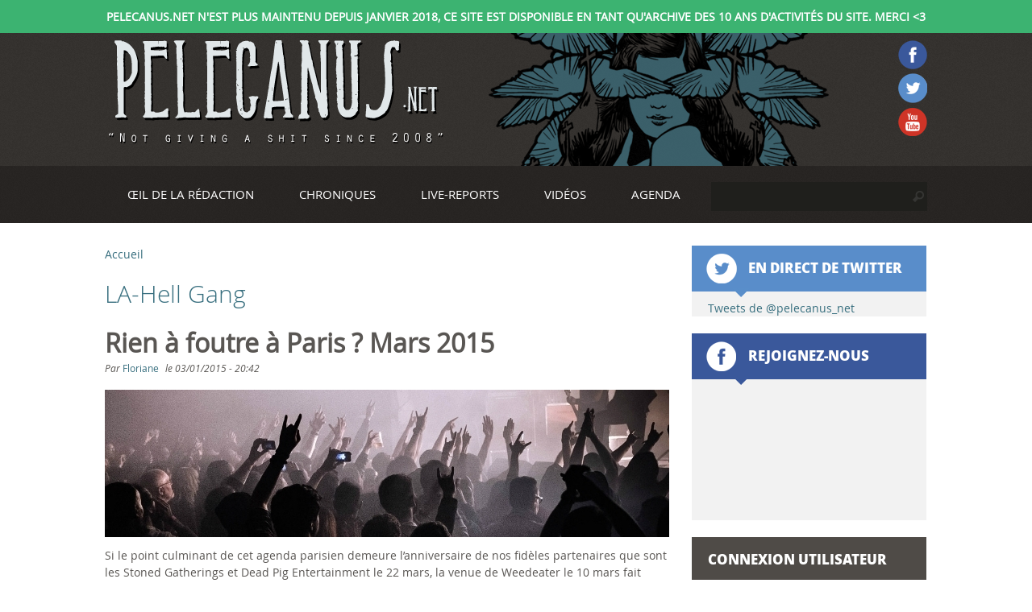

--- FILE ---
content_type: text/html; charset=utf-8
request_url: https://pelecanus.net/groupe/la-hell-gang
body_size: 8978
content:
<!DOCTYPE html>
<html 
  xmlns:og="http://ogp.me/ns#"
  xmlns:article="http://ogp.me/ns/article#"
  xmlns:book="http://ogp.me/ns/book#"
  xmlns:profile="http://ogp.me/ns/profile#"
  xmlns:video="http://ogp.me/ns/video#"
  xmlns:product="http://ogp.me/ns/product#"
  xmlns:content="http://purl.org/rss/1.0/modules/content/"
  xmlns:dc="http://purl.org/dc/terms/"
  xmlns:foaf="http://xmlns.com/foaf/0.1/"
  xmlns:rdfs="http://www.w3.org/2000/01/rdf-schema#"
  xmlns:sioc="http://rdfs.org/sioc/ns#"
  xmlns:sioct="http://rdfs.org/sioc/types#"
  xmlns:skos="http://www.w3.org/2004/02/skos/core#"
  xmlns:xsd="http://www.w3.org/2001/XMLSchema#">
<head>
  <meta http-equiv="Content-Type" content="text/html; charset=utf-8" />
<link rel="shortcut icon" href="https://pelecanus.net/sites/default/files/favicon.ico" type="image/vnd.microsoft.icon" />
<link rel="alternate" type="application/rss+xml" title="LA-Hell Gang" href="https://pelecanus.net/taxonomy/term/4239/all/feed" />
<meta name="generator" content="Drupal 7 (http://drupal.org)" />
<link rel="canonical" href="https://pelecanus.net/groupe/la-hell-gang" />
<link rel="shortlink" href="https://pelecanus.net/taxonomy/term/4239" />
<meta property="og:site_name" content="Pelecanus.net" />
<meta property="og:type" content="article" />
<meta property="og:url" content="https://pelecanus.net/groupe/la-hell-gang" />
<meta property="og:title" content="LA-Hell Gang" />
<meta name="twitter:card" content="summary" />
<meta name="twitter:url" content="https://pelecanus.net/groupe/la-hell-gang" />
<meta name="twitter:title" content="LA-Hell Gang" />
  <title>LA-Hell Gang | Pelecanus.net</title>

  
  <link type="text/css" rel="stylesheet" href="https://pelecanus.net/sites/default/files/css/css_lQaZfjVpwP_oGNqdtWCSpJT1EMqXdMiU84ekLLxQnc4.css" media="all" />
<link type="text/css" rel="stylesheet" href="https://pelecanus.net/sites/default/files/css/css_uWlp2_h5dsJcB8yHp6T2GC8cAOf9XeUbLmaSeVjcfmw.css" media="all" />
<link type="text/css" rel="stylesheet" href="https://pelecanus.net/sites/default/files/css/css_KpHsFsHL5G3x9EUJr5pMqQKsGs4fdCXEGrY6HhOgLHA.css" media="screen" />
<link type="text/css" rel="stylesheet" href="https://pelecanus.net/sites/default/files/css/css_cYAYdu1g6RKJ_nq1k8gUNQIsXhG4M72auniW8RVorb4.css" media="all" />
<link type="text/css" rel="stylesheet" href="https://pelecanus.net/sites/default/files/css/css_eazjS2WkhAEESu7hoAS_6Zgdzqe8Yu57uPHWWWfX-0o.css" media="all" />
<link type="text/css" rel="stylesheet" href="https://pelecanus.net/sites/default/files/css/css__Li8vnX0Ecb7YQoPILEBkp53QPvlL9qqXH0wM2LG8aw.css" media="all" />
  <script type="text/javascript" src="https://pelecanus.net/sites/default/files/js/js_x0MhBQfHNAIO1NwkQgzf_TGN4b8eMmKre3nqUfoQv3w.js"></script>
<script type="text/javascript" src="https://pelecanus.net/sites/default/files/js/js_45JniWrXrY8q8AEVIV6GFupI5scizolw-FrujytMgiY.js"></script>
<script type="text/javascript" src="https://pelecanus.net/sites/default/files/js/js_Tik8PIaz_eQ5I4FMzmjkWoPEs9jKBgTSauo1jgsNa6g.js"></script>
<script type="text/javascript" src="https://pelecanus.net/sites/default/files/js/js_w1NR8Leei4Yu-rypLDYH7gjTEoy-Yqjt1WQqb7xY5r0.js"></script>
<script type="text/javascript">
<!--//--><![CDATA[//><!--
(function(i,s,o,g,r,a,m){i["GoogleAnalyticsObject"]=r;i[r]=i[r]||function(){(i[r].q=i[r].q||[]).push(arguments)},i[r].l=1*new Date();a=s.createElement(o),m=s.getElementsByTagName(o)[0];a.async=1;a.src=g;m.parentNode.insertBefore(a,m)})(window,document,"script","https://www.google-analytics.com/analytics.js","ga");ga("create", "UA-27416208-1", {"cookieDomain":"auto"});ga("set", "anonymizeIp", true);ga("send", "pageview");
//--><!]]>
</script>
<script type="text/javascript">
<!--//--><![CDATA[//><!--
jQuery.extend(Drupal.settings, {"basePath":"\/","pathPrefix":"","ajaxPageState":{"theme":"STARTERKIT","theme_token":"9g5T1c2fJLxGTojClUYP_Z_gtMy-2uya6qaeqJgvrXw","js":{"sites\/all\/modules\/jquery_update-7.x-2.7\/jquery_update\/replace\/jquery\/1.8\/jquery.min.js":1,"misc\/jquery.once.js":1,"misc\/drupal.js":1,"sites\/all\/modules\/nice_menus-7.x-2.5\/nice_menus\/js\/jquery.bgiframe.js":1,"sites\/all\/modules\/nice_menus-7.x-2.5\/nice_menus\/js\/jquery.hoverIntent.js":1,"sites\/all\/modules\/nice_menus-7.x-2.5\/nice_menus\/js\/superfish.js":1,"sites\/all\/modules\/nice_menus-7.x-2.5\/nice_menus\/js\/nice_menus.js":1,"sites\/all\/modules\/extlink-7.x-1.20\/extlink\/extlink.js":1,"public:\/\/languages\/fr_iupJId4UDjWrZaus6mIblXcPzNOm-j0CDNwCPdIMGKg.js":1,"sites\/all\/modules\/lightbox2-7.x-2.10\/lightbox2\/js\/lightbox.js":1,"sites\/all\/modules\/captcha\/captcha.js":1,"sites\/all\/modules\/google_analytics-7.x-2.4\/google_analytics\/googleanalytics.js":1,"0":1},"css":{"modules\/system\/system.base.css":1,"modules\/system\/system.menus.css":1,"modules\/system\/system.messages.css":1,"modules\/system\/system.theme.css":1,"modules\/book\/book.css":1,"modules\/comment\/comment.css":1,"sites\/all\/modules\/date-7.x-2.10\/date\/date_api\/date.css":1,"sites\/all\/modules\/date-7.x-2.10\/date\/date_popup\/themes\/datepicker.1.7.css":1,"modules\/field\/theme\/field.css":1,"sites\/all\/modules\/flexslider-7.x-1.0-rc3\/flexslider\/assets\/css\/flexslider_img.css":1,"modules\/node\/node.css":1,"modules\/search\/search.css":1,"modules\/user\/user.css":1,"sites\/all\/modules\/extlink-7.x-1.20\/extlink\/extlink.css":1,"modules\/forum\/forum.css":1,"sites\/all\/modules\/views\/css\/views.css":1,"sites\/all\/modules\/media-7.x-2.19\/media\/modules\/media_wysiwyg\/css\/media_wysiwyg.base.css":1,"sites\/all\/modules\/ctools\/css\/ctools.css":1,"sites\/all\/modules\/lightbox2-7.x-2.10\/lightbox2\/css\/lightbox.css":1,"sites\/all\/modules\/nice_menus-7.x-2.5\/nice_menus\/css\/nice_menus.css":1,"sites\/all\/modules\/nice_menus-7.x-2.5\/nice_menus\/css\/nice_menus_default.css":1,"sites\/all\/themes\/STARTERKIT\/system.menus.css":1,"sites\/all\/themes\/STARTERKIT\/system.messages.css":1,"sites\/all\/themes\/STARTERKIT\/system.theme.css":1,"sites\/all\/themes\/STARTERKIT\/css\/styles.css":1}},"lightbox2":{"rtl":"0","file_path":"\/(\\w\\w\/)public:\/","default_image":"\/sites\/all\/modules\/lightbox2-7.x-2.10\/lightbox2\/images\/brokenimage.jpg","border_size":10,"font_color":"000","box_color":"fff","top_position":"","overlay_opacity":"0.8","overlay_color":"000","disable_close_click":true,"resize_sequence":0,"resize_speed":400,"fade_in_speed":400,"slide_down_speed":600,"use_alt_layout":false,"disable_resize":false,"disable_zoom":false,"force_show_nav":false,"show_caption":true,"loop_items":false,"node_link_text":"Voir les d\u00e9tails de l\u0026#039;image","node_link_target":false,"image_count":"Image !current sur !total","video_count":"Vid\u00e9o !current sur !total","page_count":"Page !current sur !total","lite_press_x_close":"Appuyez sur \u003Ca href=\u0022#\u0022 onclick=\u0022hideLightbox(); return FALSE;\u0022\u003E\u003Ckbd\u003Ex\u003C\/kbd\u003E\u003C\/a\u003E pour fermer","download_link_text":"","enable_login":false,"enable_contact":false,"keys_close":"c x 27","keys_previous":"p 37","keys_next":"n 39","keys_zoom":"z","keys_play_pause":"32","display_image_size":"original","image_node_sizes":"()","trigger_lightbox_classes":"","trigger_lightbox_group_classes":"","trigger_slideshow_classes":"","trigger_lightframe_classes":"","trigger_lightframe_group_classes":"","custom_class_handler":0,"custom_trigger_classes":"","disable_for_gallery_lists":true,"disable_for_acidfree_gallery_lists":true,"enable_acidfree_videos":true,"slideshow_interval":5000,"slideshow_automatic_start":true,"slideshow_automatic_exit":true,"show_play_pause":true,"pause_on_next_click":false,"pause_on_previous_click":true,"loop_slides":false,"iframe_width":600,"iframe_height":400,"iframe_border":1,"enable_video":false,"useragent":"Mozilla\/5.0 (Macintosh; Intel Mac OS X 10_15_7) AppleWebKit\/537.36 (KHTML, like Gecko) Chrome\/131.0.0.0 Safari\/537.36; ClaudeBot\/1.0; +claudebot@anthropic.com)"},"nice_menus_options":{"delay":"800","speed":"fast"},"extlink":{"extTarget":"_blank","extClass":0,"extLabel":"(link is external)","extImgClass":0,"extIconPlacement":"append","extSubdomains":1,"extExclude":"","extInclude":"","extCssExclude":"","extCssExplicit":"","extAlert":0,"extAlertText":"This link will take you to an external web site.","mailtoClass":0,"mailtoLabel":"(link sends e-mail)"},"googleanalytics":{"trackOutbound":1,"trackMailto":1,"trackDownload":1,"trackDownloadExtensions":"7z|aac|arc|arj|asf|asx|avi|bin|csv|doc(x|m)?|dot(x|m)?|exe|flv|gif|gz|gzip|hqx|jar|jpe?g|js|mp(2|3|4|e?g)|mov(ie)?|msi|msp|pdf|phps|png|ppt(x|m)?|pot(x|m)?|pps(x|m)?|ppam|sld(x|m)?|thmx|qtm?|ra(m|r)?|sea|sit|tar|tgz|torrent|txt|wav|wma|wmv|wpd|xls(x|m|b)?|xlt(x|m)|xlam|xml|z|zip"},"urlIsAjaxTrusted":{"\/groupe\/la-hell-gang":true,"\/groupe\/la-hell-gang?destination=taxonomy\/term\/4239":true}});
//--><!]]>
</script>
  </head>
<body class="html not-front not-logged-in one-sidebar sidebar-second page-taxonomy page-taxonomy-term page-taxonomy-term- page-taxonomy-term-4239" >
    <div class="message-service">Pelecanus.net n'est plus maintenu depuis janvier 2018, ce site est disponible en tant qu'archive des 10 ans d'activités du site. Merci <3 </div>
    <div id="header-wrapper-outer">
    <div id="header-wrapper-inner">
        <div id="menu-secondaire-wrapper-outer">
          <div id="menu-secondaire-wrapper">
                                            <nav class="header__secondary-menu" id="secondary-menu" role="navigation">
                  <h2 class="element-invisible"></h2><ul class="links inline clearfix"><li class="menu-1336 first"><a href="/user/register" title="S&#039;inscrire sur le site.">S&#039;inscrire</a></li>
<li class="menu-982"><a href="/user" title="Se connecter au site.">Se connecter</a></li>
<li class="menu-983 last"><a href="/contact" title="Contacter Pelecanus.net">Contact</a></li>
</ul>                </nav>
                          </div>
        </div>

      <div id="header-wrapper">
        <header class="header" id="header" role="banner">

                      <a href="/" title="Accueil" rel="home" class="header__logo" id="logo"><img src="https://pelecanus.net/sites/default/files/logo-pelecanus-v.png" alt="Accueil" class="header__logo-image" /></a>
          
          
          <div id="publicite_holder">
                      </div>

          <div id="logos_reseaux">
              <div class="region region-logos-reseaux">
    <div id="block-block-2" class="block block-block">

    
  <div class="content">
    <div><a href="https://www.facebook.com/pelecanus" target="_blank"><img alt="Pelecanus.net sur Facebook" src="https://pelecanus.net/sites/all/themes/STARTERKIT/images/facebook-icon-top.png"></a></div>
<div><a href="https://twitter.com/pelecanus_net" target="_blank"><img alt="Pelecanus.net sur Twitter" src="https://pelecanus.net/sites/all/themes/STARTERKIT/images/twitter-icon-top.png"></a></div>
<div><a href="https://youtube.com/pelecanusnet" target="_blank"><img alt="Pelecanus.net sur Youtube" src="https://pelecanus.net/sites/all/themes/STARTERKIT/images/youtube-icon-top.png"></a></div>
  </div>
</div>
  </div>
          </div>

          
        </header>
      </div>
    </div>
</div>

<div id="navigation-holder-outer">
  <div id="navigation-holder">
    <div id="navigation">

      
        <div class="region region-navigation">
    <div id="block-search-form" class="block block-search">

    
  <div class="content">
    <form action="/groupe/la-hell-gang" method="post" id="search-block-form" accept-charset="UTF-8"><div><div class="container-inline">
      <h2 class="element-invisible">Formulaire de recherche</h2>
    <div class="form-item form-type-textfield form-item-search-block-form">
  <label class="element-invisible" for="edit-search-block-form--2">Rechercher </label>
 <input title="Indiquer les termes à rechercher" type="text" id="edit-search-block-form--2" name="search_block_form" value="" size="15" maxlength="128" class="form-text" />
</div>
<div class="form-actions form-wrapper" id="edit-actions"><input type="submit" id="edit-submit" name="op" value="Rechercher" class="form-submit" /></div><input type="hidden" name="form_build_id" value="form-aNWpa8LMVb5vQzPkiMBPmhKdwEkphbdu-DGhhQLiA-Q" />
<input type="hidden" name="form_id" value="search_block_form" />
</div>
</div></form>  </div>
</div>
<div id="block-nice-menus-1" class="block block-nice-menus">

    
  <div class="content">
    <ul class="nice-menu nice-menu-right nice-menu-main-menu" id="nice-menu-1"><li class="menu-2164 menuparent  menu-path-oeil-de-la-redaction first odd "><a href="/oeil-de-la-redaction" title="Retrouvez une sélection d&#039;articles conceptuels autour des derniers coups de coeur de l&#039;équipe.">Œil de la rédaction</a><ul><li class="menu-790 menu-path-actualites first odd "><a href="/actualites" title="Découvrez les dernières nouveautés des différentes scènes musicales amplifiées et alternatives à travers la planète.">Actualités</a></li>
<li class="menu-534 menu-path-portraits  even "><a href="/portraits">Portraits</a></li>
<li class="menu-819 menu-path-entrevues  odd "><a href="/entrevues">Entrevues</a></li>
<li class="menu-530 menu-path-concours  even last"><a href="/concours">Concours</a></li>
</ul></li>
<li class="menu-389 menuparent  menu-path-chroniques  even "><a href="/chroniques" title=" Découvrez une sélection de chroniques des membres de l&#039;équipe, prophètes des temps modernes qui révéleront à vos oreilles les merveilles obscures d&#039;hier et de demain.">Chroniques</a><ul><li class="menu-2040 menu-path-critiques first odd last"><a href="/critiques" title="">Critiques</a></li>
</ul></li>
<li class="menu-1588 menuparent  menu-path-live-reports  odd "><a href="/live-reports" title="">Live-reports</a><ul><li class="menu-1589 menu-path-photo-reports first odd last"><a href="/photo-reports" title="">Photo-reports</a></li>
</ul></li>
<li class="menu-818 menuparent  menu-path-videos  even "><a href="/videos" title="Nous drainons le Web à longueur d&#039;année pour vous trouver les meilleurs enregistrements vidéos ou audios de vos artistes préférés. Venez fouiner cette section quand les albums ne vous suffisent plus !">Vidéos</a><ul><li class="menu-1459 menu-path-beyond-the-sound first odd "><a href="/beyond-the-sound" title="« Beyond The Sound » est une série de documents vidéo autour de la création musicale.">Beyond the Sound</a></li>
<li class="menu-2038 menu-path-entrevues-videos  even last"><a href="/entrevues-videos" title="">Entrevues vidéos</a></li>
</ul></li>
<li class="menu-665 menuparent  menu-path-agenda  odd last"><a href="/agenda" title="Pelecanus.net : actus, chroniques, bootlegs, reviews et agenda concerts des scènes alternatives rock et metal depuis 2008">Agenda</a><ul><li class="menu-1040 menu-path-agenda-france first odd "><a href="/agenda-france" title="">France</a></li>
<li class="menu-1038 menu-path-agenda-quebec  even last"><a href="/agenda-quebec" title="Pelecanus.net : actus, chroniques, bootlegs, reviews et agenda concerts des scènes alternatives rock et metal depuis 2008">Québec</a></li>
</ul></li>
</ul>
  </div>
</div>
  </div>
    </div>
  </div>
</div>

<div id="slider-home-holder-outer">
  <div id="slider-home-holder">
    <div id="slider-home">
          </div>
    <div id="album-mois-holder">
      <div id="stamp-album-mois">Album du moment</div>
      <div id="album-mois">
              </div>
    </div>
  </div>
</div>

<div id="page">

  <div id="main">

    <div id="content" class="column" role="main">
            <h2 class="element-invisible">Vous êtes ici</h2><div class="breadcrumb"><a href="/">Accueil</a></div>      <a id="main-content"></a>
                    <h1 class="page__title title" id="page-title">LA-Hell Gang</h1>
                                            <div class="region region-content">
    <div id="block-system-main" class="block block-system">

    
  <div class="content">
    <div class="view view-taxonomy-term view-id-taxonomy_term view-display-id-page view-dom-id-b8ed64a69681b785735edcf334267fce">
        
  
  
      <div class="view-content">
        <div class="views-row views-row-1 views-row-odd views-row-first views-row-last">
      
  <div class="views-field views-field-title">        <h1 class="field-content"><a href="/raf-paris/rien-foutre-paris-mars-2015">Rien à foutre à Paris ? Mars 2015</a></h1>  </div>  
  <div class="views-field views-field-name">    <span class="views-label views-label-name">Par </span>    <span class="field-content"><a href="/utilisateur/floriane" title="Voir le profil utilisateur." class="username" xml:lang="" about="/utilisateur/floriane" typeof="sioc:UserAccount" property="foaf:name" datatype="">Floriane</a></span>  </div>  
  <div class="views-field views-field-created">    <span class="views-label views-label-created">le </span>    <span class="field-content">03/01/2015 - 20:42</span>  </div>  
  <div class="views-field views-field-field-ma-vid-o">        <div class="field-content"></div>  </div>  
  <div class="views-field views-field-field-banniere">        <div class="field-content"><img typeof="foaf:Image" src="https://pelecanus.net/sites/default/files/styles/banniere/public/raf-paris-article-02_1_1.jpg?itok=wjZ9VDWX" width="700" height="183" alt="Rien à foutre à Paris ? Mars 2015" title="Rien à foutre à Paris ? Mars 2015" /></div>  </div>  
  <div class="views-field views-field-body">        <div class="field-content"><p>Si le point culminant de cet agenda parisien demeure l’anniversaire de nos fidèles partenaires que sont les Stoned Gatherings et Dead Pig Entertainment le 22 mars, la venue de Weedeater le 10 mars fait ardemment grimper mon impatience. A noter également, la présence de Monsieur Lanegan à l'Alhambra en début de mois. Mars promet de beaux shows...</p>
</div>  </div>  
  <div class="views-field views-field-term-node-tid">        <span class="field-content"><a href="/groupe/black-rainbows">Black Rainbows</a> <a href="/groupe/carpenter-brut">Carpenter Brut</a> <a href="/groupe/cherry-choke">Cherry Choke</a> <a href="/groupe/colour-haze">Colour Haze</a> <a href="/groupe/dead-meadow">Dead Meadow</a> <a href="/groupe/decasia">Decasia</a> <a href="/groupe/freak-kitchen">Freak Kitchen</a> <a href="/groupe/gurt">GURT</a> <a href="/groupe/king-parrot">King Parrot</a> <a href="/groupe/la-hell-gang" class="active">LA-Hell Gang</a> <a href="/groupe/lumberjack">Lumberjack</a> <a href="/groupe/mark-lanegan">Mark Lanegan</a> <a href="/groupe/philm">Philm</a> <a href="/groupe/radio-moscow">Radio Moscow</a> <a href="/concept-article/raf-paris">RAF à Paris ?</a> <a href="/groupe/red-sun-atacama">Red Sun Atacama</a> <a href="/groupe/samavayo">Samavayo</a> <a href="/organisateur/stoned-gatherings">Stoned Gatherings</a> <a href="/groupe/midnight-ghost-train">The Midnight Ghost Train</a> <a href="/groupe/texas-chainsaw-dust-lovers">The Texas Chainsaw Dust Lovers</a> <a href="/groupe/weedeater">Weedeater</a></span>  </div>  
  <div class="views-field views-field-path">        <span class="field-content"><a href="/raf-paris/rien-foutre-paris-mars-2015#comment-form">Commenter cet article</a></span>  </div>  
  <div class="views-field views-field-sharethis">        <span class="field-content"></span>  </div>  </div>
    </div>
  
  
  
  
  
  
</div>  </div>
</div>
  </div>
      <a href="https://pelecanus.net/taxonomy/term/4239/all/feed" class="feed-icon" title="S&#039;abonner à LA-Hell Gang"><img typeof="foaf:Image" src="https://pelecanus.net/misc/feed.png" width="16" height="16" alt="S&#039;abonner à LA-Hell Gang" /></a>    </div>    

    
          <aside class="sidebars">
                  <div class="region region-sidebar-second">
    <div id="block-block-18" class="block block-block">

    <h2>En direct de Twitter</h2>
  
  <div class="content">
    <p><a class="twitter-timeline"  href="https://twitter.com/pelecanus_net" data-widget-id="348182101230772225" data-chrome="nofooter noborders transparent" data-aria-polite="assertive">Tweets de @pelecanus_net</a></p>
<script>!function(d,s,id){var js,fjs=d.getElementsByTagName(s)[0],p=/^http:/.test(d.location)?'http':'https';if(!d.getElementById(id)){js=d.createElement(s);js.id=id;js.src=p+"://platform.twitter.com/widgets.js";fjs.parentNode.insertBefore(js,fjs);}}(document,"script","twitter-wjs");</script>  </div>
</div>
<div id="block-block-1" class="block block-block">

    <h2>Rejoignez-nous</h2>
  
  <div class="content">
    <p><iframe allowtransparency="true" scrolling="no" src="//www.facebook.com/plugins/likebox.php?href=http%3A%2F%2Fwww.facebook.com%2Fpelecanus&amp;width&amp;height=155&amp;colorscheme=light&amp;show_faces=true&amp;header=false&amp;stream=false&amp;show_border=false&amp;appId=244423198937144" style="border:none; overflow:hidden; height:155px;" width="290" frameborder="0" height="155"></iframe></p>
  </div>
</div>
<div id="block-user-login" class="block block-user">

    <h2>Connexion utilisateur</h2>
  
  <div class="content">
    <form action="/groupe/la-hell-gang?destination=taxonomy/term/4239" method="post" id="user-login-form" accept-charset="UTF-8"><div><div class="form-item form-type-textfield form-item-name">
  <label for="edit-name">Nom d'utilisateur <span class="form-required" title="Ce champ est requis.">*</span></label>
 <input type="text" id="edit-name" name="name" value="" size="15" maxlength="60" class="form-text required" />
</div>
<div class="form-item form-type-password form-item-pass">
  <label for="edit-pass">Mot de passe <span class="form-required" title="Ce champ est requis.">*</span></label>
 <input type="password" id="edit-pass" name="pass" size="15" maxlength="128" class="form-text required" />
</div>
<div class="item-list"><ul><li class="first"><a href="/user/register" title="Créer un nouveau compte utilisateur.">Créer un nouveau compte</a></li>
<li class="last"><a href="/user/password" title="Demander un nouveau mot de passe par courriel.">Demander un nouveau mot de passe</a></li>
</ul></div><input type="hidden" name="form_build_id" value="form-OqI-PR5eLBXtgncsd6wKl8Fgt5gAO2MGjWwj6vXL5zE" />
<input type="hidden" name="form_id" value="user_login_block" />
<fieldset class="captcha form-wrapper"><legend><span class="fieldset-legend">CAPTCHA</span></legend><div class="fieldset-wrapper"><div class="fieldset-description">Cette question sert à vérifier si vous êtes un visiteur humain ou non afin d'éviter les soumissions de pourriel (spam) automatisées.</div><input type="hidden" name="captcha_sid" value="19663011" />
<input type="hidden" name="captcha_token" value="e426221193dfacd591e813e446cdf137" />
<div class="form-item form-type-textfield form-item-captcha-response">
  <label for="edit-captcha-response">Question mathématique <span class="form-required" title="Ce champ est requis.">*</span></label>
 <span class="field-prefix">1 + 8 = </span> <input type="text" id="edit-captcha-response" name="captcha_response" value="" size="4" maxlength="2" class="form-text required" />
<div class="description">Trouvez la solution de ce problème mathématique simple et saisissez le résultat. Par exemple, pour 1 + 3, saisissez 4.</div>
</div>
</div></fieldset>
<div class="form-actions form-wrapper" id="edit-actions--2"><input type="submit" id="edit-submit--2" name="op" value="Se connecter" class="form-submit" /></div></div></form>  </div>
</div>
<div id="block-views-bloc-quipe-block" class="block block-views">

    <h2>Équipe</h2>
  
  <div class="content">
    <div class="view view-bloc-quipe view-id-bloc_quipe view-display-id-block view-dom-id-5ca4d85716e41f9c679d771ac2f57138">
        
  
  
      <div class="view-content">
        <div class="views-row views-row-1 views-row-odd views-row-first">
      
  <div class="views-field views-field-field-avatar">        <div class="field-content"><a href="/utilisateur/baktelraalis"><img typeof="foaf:Image" src="https://pelecanus.net/sites/default/files/styles/carre_equipe_module/public/dbgbea_v_400x400.jpg?itok=jt6xIJMz" width="65" height="65" alt="Baktelraalis" /></a></div>  </div>  </div>
  <div class="views-row views-row-2 views-row-even">
      
  <div class="views-field views-field-field-avatar">        <div class="field-content"><a href="/utilisateur/william"><img typeof="foaf:Image" src="https://pelecanus.net/sites/default/files/styles/carre_equipe_module/public/11256605_10153323501643781_1653922453030804926_n.jpg?itok=0_6LWUD1" width="65" height="65" alt="" /></a></div>  </div>  </div>
  <div class="views-row views-row-3 views-row-odd">
      
  <div class="views-field views-field-field-avatar">        <div class="field-content"><a href="/utilisateur/adrien"><img typeof="foaf:Image" src="https://pelecanus.net/sites/default/files/styles/carre_equipe_module/public/3.jpg?itok=LGA2Y4tp" width="65" height="65" alt="" /></a></div>  </div>  </div>
  <div class="views-row views-row-4 views-row-even">
      
  <div class="views-field views-field-field-avatar">        <div class="field-content"><a href="/utilisateur/vincent-duke"><img typeof="foaf:Image" src="https://pelecanus.net/sites/default/files/styles/carre_equipe_module/public/2011-10-22_23-45-00_1_-carre.jpeg?itok=amS2-2e6" width="65" height="65" alt="" /></a></div>  </div>  </div>
  <div class="views-row views-row-5 views-row-odd">
      
  <div class="views-field views-field-field-avatar">        <div class="field-content"><a href="/utilisateur/mariexxme"><img typeof="foaf:Image" src="https://pelecanus.net/sites/default/files/styles/carre_equipe_module/public/10.jpg?itok=qpWmPYBH" width="65" height="65" alt="" /></a></div>  </div>  </div>
  <div class="views-row views-row-6 views-row-even">
      
  <div class="views-field views-field-field-avatar">        <div class="field-content"><a href="/utilisateur/andrey"><img typeof="foaf:Image" src="https://pelecanus.net/sites/default/files/styles/carre_equipe_module/public/6_2.jpg?itok=kKnv9CzV" width="65" height="65" alt="" /></a></div>  </div>  </div>
  <div class="views-row views-row-7 views-row-odd">
      
  <div class="views-field views-field-field-avatar">        <div class="field-content"><a href="/utilisateur/francois-carl"><img typeof="foaf:Image" src="https://pelecanus.net/sites/default/files/styles/carre_equipe_module/public/7.jpg?itok=dbIJU6YB" width="65" height="65" alt="" /></a></div>  </div>  </div>
  <div class="views-row views-row-8 views-row-even">
      
  <div class="views-field views-field-field-avatar">        <div class="field-content"><a href="/utilisateur/martin"><img typeof="foaf:Image" src="https://pelecanus.net/sites/default/files/styles/carre_equipe_module/public/9.jpg?itok=q_anIG5Z" width="65" height="65" alt="" /></a></div>  </div>  </div>
  <div class="views-row views-row-9 views-row-odd">
      
  <div class="views-field views-field-field-avatar">        <div class="field-content"><a href="/utilisateur/dmdfc"><img typeof="foaf:Image" src="https://pelecanus.net/sites/default/files/styles/carre_equipe_module/public/12.png?itok=8GkzU_pv" width="65" height="65" alt="" /></a></div>  </div>  </div>
  <div class="views-row views-row-10 views-row-even">
      
  <div class="views-field views-field-field-avatar">        <div class="field-content"><a href="/utilisateur/theo"><img typeof="foaf:Image" src="https://pelecanus.net/sites/default/files/styles/carre_equipe_module/public/13.jpg?itok=2AjnTFWu" width="65" height="65" alt="" /></a></div>  </div>  </div>
  <div class="views-row views-row-11 views-row-odd">
      
  <div class="views-field views-field-field-avatar">        <div class="field-content"><a href="/utilisateur/fred-nvrd"><img typeof="foaf:Image" src="https://pelecanus.net/sites/default/files/styles/carre_equipe_module/public/15.jpg?itok=rx8KVvU1" width="65" height="65" alt="" /></a></div>  </div>  </div>
  <div class="views-row views-row-12 views-row-even">
      
  <div class="views-field views-field-field-avatar">        <div class="field-content"><a href="/utilisateur/estelle"><img typeof="foaf:Image" src="https://pelecanus.net/sites/default/files/styles/carre_equipe_module/public/17_0.jpg?itok=WqW-vZcv" width="65" height="65" alt="" /></a></div>  </div>  </div>
  <div class="views-row views-row-13 views-row-odd">
      
  <div class="views-field views-field-field-avatar">        <div class="field-content"><a href="/utilisateur/patrick"><img typeof="foaf:Image" src="https://pelecanus.net/sites/default/files/styles/carre_equipe_module/public/photopele.jpg?itok=egamdQCh" width="65" height="65" alt="" /></a></div>  </div>  </div>
  <div class="views-row views-row-14 views-row-even">
      
  <div class="views-field views-field-field-avatar">        <div class="field-content"><a href="/utilisateur/jean-simon"><img typeof="foaf:Image" src="https://pelecanus.net/sites/default/files/styles/carre_equipe_module/public/19.jpg?itok=EOmsyDJt" width="65" height="65" alt="" /></a></div>  </div>  </div>
  <div class="views-row views-row-15 views-row-odd">
      
  <div class="views-field views-field-field-avatar">        <div class="field-content"><a href="/utilisateur/renaud"><img typeof="foaf:Image" src="https://pelecanus.net/sites/default/files/styles/carre_equipe_module/public/20.jpg?itok=pMs829ON" width="65" height="65" alt="" /></a></div>  </div>  </div>
  <div class="views-row views-row-16 views-row-even">
      
  <div class="views-field views-field-field-avatar">        <div class="field-content"><a href="/utilisateur/julien"><img typeof="foaf:Image" src="https://pelecanus.net/sites/default/files/styles/carre_equipe_module/public/21.jpg?itok=gdDqNO6b" width="65" height="65" alt="" /></a></div>  </div>  </div>
  <div class="views-row views-row-17 views-row-odd">
      
  <div class="views-field views-field-field-avatar">        <div class="field-content"><a href="/utilisateur/floriane"><img typeof="foaf:Image" src="https://pelecanus.net/sites/default/files/styles/carre_equipe_module/public/10268457_10203174045764641_6858688794982603129_n.jpg?itok=9bSym57Q" width="65" height="65" alt="" /></a></div>  </div>  </div>
  <div class="views-row views-row-18 views-row-even">
      
  <div class="views-field views-field-field-avatar">        <div class="field-content"><a href="/utilisateur/duff"><img typeof="foaf:Image" src="https://pelecanus.net/sites/default/files/styles/carre_equipe_module/public/23.jpg?itok=c7-Bz687" width="65" height="65" alt="" /></a></div>  </div>  </div>
  <div class="views-row views-row-19 views-row-odd">
      
  <div class="views-field views-field-field-avatar">        <div class="field-content"><a href="/utilisateur/sandra"><img typeof="foaf:Image" src="https://pelecanus.net/sites/default/files/styles/carre_equipe_module/public/_mg_0162square.jpg?itok=nNSN3db3" width="65" height="65" alt="" /></a></div>  </div>  </div>
  <div class="views-row views-row-20 views-row-even">
      
  <div class="views-field views-field-field-avatar">        <div class="field-content"><a href="/utilisateur/annabelle"><img typeof="foaf:Image" src="https://pelecanus.net/sites/default/files/styles/carre_equipe_module/public/avatar_2.png?itok=u3C0IIh-" width="65" height="65" alt="" /></a></div>  </div>  </div>
  <div class="views-row views-row-21 views-row-odd">
      
  <div class="views-field views-field-field-avatar">        <div class="field-content"><a href="/utilisateur/miguel"><img typeof="foaf:Image" src="https://pelecanus.net/sites/default/files/styles/carre_equipe_module/public/25_1.jpg?itok=CGsQEXMd" width="65" height="65" alt="" /></a></div>  </div>  </div>
  <div class="views-row views-row-22 views-row-even">
      
  <div class="views-field views-field-field-avatar">        <div class="field-content"><a href="/utilisateur/remy"><img typeof="foaf:Image" src="https://pelecanus.net/sites/default/files/styles/carre_equipe_module/public/trotski-700x9991.jpg?itok=qBsrbzoZ" width="65" height="65" alt="" /></a></div>  </div>  </div>
  <div class="views-row views-row-23 views-row-odd">
      
  <div class="views-field views-field-field-avatar">        <div class="field-content"><a href="/utilisateur/sandie"><img typeof="foaf:Image" src="https://pelecanus.net/sites/default/files/styles/carre_equipe_module/public/sandie-02.jpg?itok=BkdCduy2" width="65" height="65" alt="" /></a></div>  </div>  </div>
  <div class="views-row views-row-24 views-row-even">
      
  <div class="views-field views-field-field-avatar">        <div class="field-content"><a href="/utilisateur/matiu"><img typeof="foaf:Image" src="https://pelecanus.net/sites/default/files/styles/carre_equipe_module/public/bgqxop_y.jpeg?itok=4Z5cGifL" width="65" height="65" alt="" /></a></div>  </div>  </div>
  <div class="views-row views-row-25 views-row-odd">
      
  <div class="views-field views-field-field-avatar">        <div class="field-content"><a href="/utilisateur/sebastien"><img typeof="foaf:Image" src="https://pelecanus.net/sites/default/files/styles/carre_equipe_module/public/18767571_10210710107683601_5262050475511232318_n.jpg?itok=cjrPVs0c" width="65" height="65" alt="" /></a></div>  </div>  </div>
  <div class="views-row views-row-26 views-row-even">
      
  <div class="views-field views-field-field-avatar">        <div class="field-content"><a href="/utilisateur/mathieu"><img typeof="foaf:Image" src="https://pelecanus.net/sites/default/files/styles/carre_equipe_module/public/mathieu.jpg?itok=3MSiG7HQ" width="65" height="65" alt="" /></a></div>  </div>  </div>
  <div class="views-row views-row-27 views-row-odd">
      
  <div class="views-field views-field-field-avatar">        <div class="field-content"><a href="/utilisateur/simonne"><img typeof="foaf:Image" src="https://pelecanus.net/sites/default/files/styles/carre_equipe_module/public/18991625157_b2a93451bb003e1d61cc_512.png?itok=0iAYYeNZ" width="65" height="65" alt="" /></a></div>  </div>  </div>
  <div class="views-row views-row-28 views-row-even">
      
  <div class="views-field views-field-field-avatar">        <div class="field-content"><a href="/utilisateur/leo"><img typeof="foaf:Image" src="https://pelecanus.net/sites/default/files/styles/carre_equipe_module/public/_20160926_142156.jpg?itok=RGl_ljkY" width="65" height="65" alt="" /></a></div>  </div>  </div>
  <div class="views-row views-row-29 views-row-odd">
      
  <div class="views-field views-field-field-avatar">        <div class="field-content"><a href="/utilisateur/boris"><img typeof="foaf:Image" src="https://pelecanus.net/sites/default/files/styles/carre_equipe_module/public/12717534_10153567159303370_3203887338545305246_n.jpg?itok=JLdni5G8" width="65" height="65" alt="" /></a></div>  </div>  </div>
  <div class="views-row views-row-30 views-row-even">
      
  <div class="views-field views-field-field-avatar">        <div class="field-content"><a href="/utilisateur/max-cayer"><img typeof="foaf:Image" src="https://pelecanus.net/sites/default/files/styles/carre_equipe_module/public/picture-100837-1471910513.jpg?itok=mlS_qVhR" width="65" height="65" alt="" /></a></div>  </div>  </div>
  <div class="views-row views-row-31 views-row-odd">
      
  <div class="views-field views-field-field-avatar">        <div class="field-content"><a href="/utilisateur/fred"><img typeof="foaf:Image" src="https://pelecanus.net/sites/default/files/styles/carre_equipe_module/public/14606361_10154565087848088_2833052781576331274_n.jpg?itok=nKuvnaI9" width="65" height="65" alt="" /></a></div>  </div>  </div>
  <div class="views-row views-row-32 views-row-even views-row-last">
      
  <div class="views-field views-field-field-avatar">        <div class="field-content"><a href="/utilisateur/veronique-mystique"><img typeof="foaf:Image" src="https://pelecanus.net/sites/default/files/styles/carre_equipe_module/public/12291714_10156208985785304_8668131298273439146_o.jpg?itok=OiJ1bWQK" width="65" height="65" alt="Veronique Mystique" /></a></div>  </div>  </div>
    </div>
  
  
  
  
  
  
</div>  </div>
</div>
<div id="block-comment-recent" class="block block-comment">

    <h2>Commentaires récents</h2>
  
  <div class="content">
    Aucun commentaire disponible.  </div>
</div>
  </div>
      </aside>
    
  </div>

</div>

<div id="footer">
  <div id="footer_holder">
    <div id="footer_inner">
        <div class="region region-footer">
    <div id="block-block-4" class="block block-block">

    
  <div class="content">
    <div>
<h6>Réseaux</h6>
<ul>
<li><a href="https://www.facebook.com/pelecanus" target="_blank">Facebook</a></li>
<li><a href="https://twitter.com/pelecanus_net" target="_blank">Twitter</a></li>
<li><a href="https://fr.youtube.com/pelecanusnet" target="_blank">Youtube</a></li>
<li><a href="https://plus.google.com/b/116312418142306257181/116312418142306257181/posts" target="_blank">Google+</a></li>
<li><a href="https://www.lastfm.fr/group/Pelecanus.net" target="_blank">Last.fm</a></li>
</ul>
</div>
  </div>
</div>
<div id="block-block-5" class="block block-block">

    
  <div class="content">
    <div>
<h6>Photos</h6>
<ul>
<li><a href="https://secure.flickr.com/photos/jables42/" target="_blank">Andrey Kalinovsky</a></li>
<li><a href="https://www.laligneaharde.com/">François-Carl Duguay</a></li>
<li><a href="https://secure.flickr.com/photos/_silencio">Bakt El Raalis</a></li>
<li><a href="https://secure.flickr.com/photos/baleydier/sets" target="_blank">Patrick Baleydier</a></li>
<li><a href="https://renaudsakelaris.daportfolio.com/" target="_blank">Renaud Sakelaris</a></li>
<li><a href="https://www.remyogez.com/" target="_blank">Rémy Ogez</a></li>
</ul>
</div>
  </div>
</div>
<div id="block-block-6" class="block block-block">

    
  <div class="content">
    <div>
<h6>Partenaires</h6>
<ul>
<li><a href="https://kongfuzi-booking.org/blog/">Kongfuzi Booking</a></li>
<li><a href="https://stoned-gatherings.com/">Stoned Gatherings</a></li>
<li><a href="https://www.facebook.com/make.it.sabbathy">Make It Sabbathy</a></li>
<li><a href="https://hibooking.fr/">Hibooking</a></li>
<li><a href="https://soundcentralstore.com/2014/">Le Nouveau Soundcentral</a></li>
</ul>
</div>
  </div>
</div>
<div id="block-block-7" class="block block-block">

    
  <div class="content">
    <div>
<h6>Pelecanus.net</h6>
<ul>
<li>Motorisé par <a href="https://drupal.org/" target="_blank">Drupal</a></li>
<li>Propulsé par <a href="https://lateral-vision.net/" target="_blank">Lateral-vision.net</a></li>
<li><a href="https://philippedamours.tumblr.com/">Artwork par Philippe d'Amour</a></li>
<li><a href="https://www.pelecanus.net/contact">Contact</a></li>
</ul>
</div>
  </div>
</div>
  </div>
    </div>
  </div>
</div>

  </body>
</html>


--- FILE ---
content_type: text/css
request_url: https://pelecanus.net/sites/default/files/css/css_KpHsFsHL5G3x9EUJr5pMqQKsGs4fdCXEGrY6HhOgLHA.css
body_size: 16
content:
.flex-nav-container{float:right;position:relative;width:100%;margin-bottom:30px;}.flex-nav-container ul,.flex-nav-container ol{list-style:none;}.flexslider ul.slides,.flex-nav-container ol.flex-control-nav,.flex-nav-container ul.flex-direction-nav,.flexslider ul.slides li img{padding:0px;margin:0px;}


--- FILE ---
content_type: text/css
request_url: https://pelecanus.net/sites/default/files/css/css__Li8vnX0Ecb7YQoPILEBkp53QPvlL9qqXH0wM2LG8aw.css
body_size: 14659
content:
@font-face{font-family:'open_sansextrabold';src:url(/sites/all/themes/STARTERKIT/fonts/OpenSans-ExtraBold-webfont.eot);src:url(/sites/all/themes/STARTERKIT/fonts/OpenSans-ExtraBold-webfont.eot?#iefix) format('embedded-opentype'),url(/sites/all/themes/STARTERKIT/fonts/OpenSans-ExtraBold-webfont.woff) format('woff'),url(/sites/all/themes/STARTERKIT/fonts/OpenSans-ExtraBold-webfont.ttf) format('truetype'),url(/sites/all/themes/STARTERKIT/fonts/OpenSans-ExtraBold-webfont.svg#open_sansextrabold) format('svg');font-weight:normal;font-style:normal;}@font-face{font-family:'open_sansregular';src:url(/sites/all/themes/STARTERKIT/fonts/OpenSans-Regular-webfont.eot);src:url(/sites/all/themes/STARTERKIT/fonts/OpenSans-Regular-webfont.eot?#iefix) format('embedded-opentype'),url(/sites/all/themes/STARTERKIT/fonts/OpenSans-Regular-webfont.woff) format('woff'),url(/sites/all/themes/STARTERKIT/fonts/OpenSans-Regular-webfont.ttf) format('truetype'),url(/sites/all/themes/STARTERKIT/fonts/OpenSans-Regular-webfont.svg#open_sansregular) format('svg');font-weight:normal;font-style:normal;}@font-face{font-family:'open_sansitalic';src:url(/sites/all/themes/STARTERKIT/fonts/OpenSans-Italic-webfont.eot);src:url(/sites/all/themes/STARTERKIT/fonts/OpenSans-Italic-webfont.eot?#iefix) format('embedded-opentype'),url(/sites/all/themes/STARTERKIT/fonts/OpenSans-Italic-webfont.woff) format('woff'),url(/sites/all/themes/STARTERKIT/fonts/OpenSans-Italic-webfont.ttf) format('truetype'),url(/sites/all/themes/STARTERKIT/fonts/OpenSans-Italic-webfont.svg#open_sansitalic) format('svg');font-weight:normal;font-style:normal;}@font-face{font-family:'open_sansbold';src:url(/sites/all/themes/STARTERKIT/fonts/OpenSans-Bold-webfont.eot);src:url(/sites/all/themes/STARTERKIT/fonts/OpenSans-Bold-webfont.eot?#iefix) format('embedded-opentype'),url(/sites/all/themes/STARTERKIT/fonts/OpenSans-Bold-webfont.woff) format('woff'),url(/sites/all/themes/STARTERKIT/fonts/OpenSans-Bold-webfont.ttf) format('truetype'),url(/sites/all/themes/STARTERKIT/fonts/OpenSans-Bold-webfont.svg#open_sansbold) format('svg');font-weight:normal;font-style:normal;}@font-face{font-family:'open_sanslight';src:url(/sites/all/themes/STARTERKIT/fonts/OpenSans-Light-webfont.eot);src:url(/sites/all/themes/STARTERKIT/fonts/OpenSans-Light-webfont.eot?#iefix) format('embedded-opentype'),url(/sites/all/themes/STARTERKIT/fonts/OpenSans-Light-webfont.woff) format('woff'),url(/sites/all/themes/STARTERKIT/fonts/OpenSans-Light-webfont.ttf) format('truetype'),url(/sites/all/themes/STARTERKIT/fonts/OpenSans-Light-webfont.svg#open_sanslight) format('svg');font-weight:normal;font-style:normal;}article,aside,details,figcaption,figure,footer,header,main,nav,section,summary{display:block;}audio,canvas,video{display:inline-block;*display:inline;*zoom:1;}audio:not([controls]){display:none;height:0;}[hidden]{display:none;}html{font-family:"open_sansregular",Verdana,Tahoma,sans-serif;color:#595653;font-size:75%;font-size:87.5%;font-size:87.5%;-ms-text-size-adjust:100%;-webkit-text-size-adjust:100%;line-height:1.5em;}button,input,select,textarea{font-family:Verdana,Tahoma,"DejaVu Sans",sans-serif;}body{margin:0;padding:0;}a:link{color:#376e7e;font-family:"open_sansregular",Verdana,Tahoma,sans-serif;text-decoration:none;}a:visited{color:#376e7e;font-family:"open_sansregular",Verdana,Tahoma,sans-serif;}a:hover,a:focus{color:#376e7e;font-family:"open_sansregular",Verdana,Tahoma,sans-serif;text-decoration:underline;}a:active{color:#376e7e;font-family:"open_sansregular",Verdana,Tahoma,sans-serif;text-decoration:underline;}a:focus{outline:thin dotted;}a:active,a:hover{outline:0;}p,pre{margin:0.5em 0;}blockquote{margin:1.5em 30px;}h1{font-size:2.25em;line-height:1.3em;margin-top:0;margin-bottom:0;font-family:"open_sansbold";}.front h1{margin-top:0;}.views-field-title a:link{color:#595653;text-decoration:none;font-family:"open_sansregular",Verdana,Tahoma,sans-serif;}.views-field-title a:hover{color:#376e7e!important;text-decoration:underline;font-family:"open_sansregular",Verdana,Tahoma,sans-serif;}.views-field-title a:active{color:#595653;text-decoration:none;font-family:"open_sansregular",Verdana,Tahoma,sans-serif;}.views-field-title a:visited{color:#595653;text-decoration:none;font-family:"open_sansregular",Verdana,Tahoma,sans-serif;}h2{font-size:2em;line-height:1.5em;margin-top:0;margin-bottom:0;}h3{font-size:1.17em;line-height:1.28205em;margin-top:1.28205em;margin-bottom:1.28205em;}h4{font-size:1em;line-height:1.5em;margin-top:1.5em;margin-bottom:1.5em;}h5{font-size:0.83em;line-height:1.80723em;margin-top:1.80723em;margin-bottom:1.80723em;}h6{font-size:0.67em;line-height:2.23881em;margin-top:2.23881em;margin-bottom:2.23881em;}abbr[title]{border-bottom:1px dotted;}b,strong{font-family:"open_sansbold",Verdana,Tahoma,sans-serif;font-weight:normal;}dfn{font-style:italic;}hr{-webkit-box-sizing:content-box;-moz-box-sizing:content-box;box-sizing:content-box;height:0;border:1px solid #666;padding-bottom:-1px;margin:1.5em 0;}mark{background:#ff0;color:#000;}code,kbd,pre,samp,tt,var{font-family:"Courier New","DejaVu Sans Mono",monospace,sans-serif;_font-family:'courier new',monospace;font-size:1em;line-height:1.5em;}pre{white-space:pre;white-space:pre-wrap;word-wrap:break-word;}q{quotes:"\201C" "\201D" "\2018" "\2019";}small{font-size:80%;}sub,sup{font-size:75%;line-height:0;position:relative;vertical-align:baseline;}sup{top:-0.5em;}sub{bottom:-0.25em;}dl,menu,ol,ul{margin:1.5em 0;}ol ol,ol ul,ul ol,ul ul{margin:0;}dd{margin:0 0 0 30px;}menu,ol,ul{padding:0 0 0 30px;}nav ul,nav ol{list-style:none;list-style-image:none;}img{border:0;-ms-interpolation-mode:bicubic;max-width:100%;height:auto;width:auto;}svg:not(:root){overflow:hidden;}figure{margin:0;}form{margin:0;}fieldset{border:1px solid #c0c0c0;margin:0 2px;padding:0.5em 0.625em 1em;}legend{border:0;padding:0;*margin-left:-7px;}button,input,select,textarea{font-family:inherit;font-size:100%;margin:0;vertical-align:baseline;*vertical-align:middle;max-width:100%;-webkit-box-sizing:border-box;-moz-box-sizing:border-box;box-sizing:border-box;}button,input{line-height:normal;}button,select{text-transform:none;}button,html input[type="button"],input[type="reset"],input[type="submit"]{-webkit-appearance:button;cursor:pointer;*overflow:visible;}button[disabled],html input[disabled]{cursor:default;}input[type="checkbox"],input[type="radio"]{-webkit-box-sizing:border-box;-moz-box-sizing:border-box;box-sizing:border-box;padding:0;*height:13px;*width:13px;}input[type="search"]{-webkit-appearance:textfield;-webkit-box-sizing:content-box;-moz-box-sizing:content-box;box-sizing:content-box;}input[type="search"]::-webkit-search-cancel-button,input[type="search"]::-webkit-search-decoration{-webkit-appearance:none;}button::-moz-focus-inner,input::-moz-focus-inner{border:0;padding:0;}textarea{overflow:auto;vertical-align:top;}label{display:block;font-weight:bold;}table{border-collapse:collapse;border-spacing:0;margin-top:1.5em;margin-bottom:1.5em;}.page-agenda table{width:100%;}.page-agenda td.views-field-title-1{width:300px;padding:8px 30px 8px 0px;}.page-agenda td.views-field-field-pays{width:80px;}.page-agenda td.views-field-field-ville-de-l-v-nement{width:80px;padding:0px 5px;}.page-agenda td.views-field-field-event-date{padding-left:10px;width:125px;}.page-agenda caption{text-align:left;font-size:1.25em;line-height:2em;font-family:"open_sansregular",Verdana,Tahoma,sans-serif;font-weight:normal;}.section-agenda #block-sharethis-sharethis-block{width:100%;text-align:right;}.section-agenda .field-name-body{margin-top:40px;}.section-agenda .field-name-field-affiche{margin-top:40px;}.page-agenda-france table{width:100%;}.page-agenda-france td.views-field-title-1{width:300px;padding:8px 30px 8px 0px;}.page-agenda-france td.views-field-field-pays{width:80px;}.page-agenda-france td.views-field-field-ville-de-l-v-nement{width:80px;}.page-agenda-france td.views-field-field-event-date{padding-left:10px;width:125px;}.page-agenda-france caption{text-align:left;font-size:1.25em;line-height:2em;font-family:"open_sansregular",Verdana,Tahoma,sans-serif;font-weight:normal;}.page-agenda-quebec table{width:100%;}.page-agenda-quebec td.views-field-title-1{width:300px;padding:8px 30px 8px 0px;}.page-agenda-quebec td.views-field-field-pays{width:80px;}.page-agenda-quebec td.views-field-field-ville-de-l-v-nement{width:80px;}.page-agenda-quebec td.views-field-field-event-date{padding-left:10px;width:125px;}.page-agenda-quebec caption{text-align:left;font-size:1.25em;line-height:2em;font-family:"open_sansregular",Verdana,Tahoma,sans-serif;font-weight:normal;}.field-name-field-event-date{margin-bottom:10px;}.field-name-field-event-date .field-label{font-family:"open_sansbold",Verdana,Tahoma,sans-serif;font-weight:normal;}.field-name-field-lieu{margin-bottom:10px;}.field-name-field-lieu .field-label{font-family:"open_sansbold",Verdana,Tahoma,sans-serif;font-weight:normal;}.field-name-field-ville-de-l-v-nement{margin-bottom:10px;}.field-name-field-ville-de-l-v-nement .field-label{font-family:"open_sansbold",Verdana,Tahoma,sans-serif;font-weight:normal;}.field-name-field-organisateurs{}.field-name-field-organisateurs .field-label{font-family:"open_sansbold",Verdana,Tahoma,sans-serif;font-weight:normal;}.field-name-field-acheter-billets{margin:20px 0px;}.field-name-field-facebook{margin-bottom:10px;}.field-name-field-facebook .field-label{font-family:"open_sansbold",Verdana,Tahoma,sans-serif;font-weight:normal;}.field-name-field-pays .field-label{font-family:"open_sansbold",Verdana,Tahoma,sans-serif;font-weight:normal;}.page-forum table{width:100%;}.page-forum td.views-field-title{padding-left:10px;}.section-forums td.title{}.header__region{background:#272422;}.nice-menu-main-menu ul{width:100%;}.nice-menu-main-menu li{display:inline-block;}.views-row{margin:20px 0px 0px 0px;float:left;}.views-row .views-field-title{display:inline-block;width:100%;}.views-row-first .views-field-title{margin-top:0;}.views-row-first{margin-top:0;}.views-field-created{font-family:"open_sansitalic",Verdana,Tahoma,sans-serif;font-size:12px;display:inline-block;margin-bottom:16px;}.views-field-name{font-family:"open_sansitalic",Verdana,Tahoma,sans-serif;font-size:12px;display:inline-block;margin-right:4px;}.views-field-path{font-family:"open_sansextrabold",Verdana,Tahoma,sans-serif;background:#f2f2f2;margin:20px 0px;padding:15px;float:left;width:23%;}.views-field-sharethis{background:#f2f2f2;margin:20px 0px;padding:14px;float:left;width:68%;text-align:right;}#block-sharethis-sharethis-block{float:right;}.cite-paragraphe{border-left:5px #376e7e solid;padding-left:10px;margin:30px 30px 30px 20px;font-size:1.6em!important;font-family:"open_sansitalic",Verdana,Tahoma,sans-serif;line-height:1.3em;}.citation{position:relative;background:#F2F2F2;border:4px solid #f2f2f2;float:left;margin-bottom:35px;font-size:16px;line-height:1.5em;padding:20px;-webkit-border-radius:10px 10px 10px 10px;border-radius:10px 10px 10px 10px;}.citation:after,.citation:before{top:101%;left:15%;border:solid transparent;content:" ";height:0;width:0;position:absolute;pointer-events:none;}.citation:after{border-color:rgba(242,242,242,0);border-top-color:#F2F2F2;border-width:10px;margin-left:-10px;}.citation:before{border-color:rgba(242,242,242,0);border-top-color:#f2f2f2;border-width:16px;margin-left:-16px;}.views-field-path a:link{text-decoration:underline;font-family:"open_sansbold",Verdana,Tahoma,sans-serif;}.views-field-path a:hover{text-decoration:underline;font-family:"open_sansbold",Verdana,Tahoma,sans-serif;}.views-field-path a:visited{text-decoration:underline;font-family:"open_sansbold",Verdana,Tahoma,sans-serif;}.views-field-path a:active{text-decoration:underline;font-family:"open_sansbold",Verdana,Tahoma,sans-serif;}.views-field-term-node-tid{margin-top:20px;}.views-field-term-node-tid a:link{background:#4f4b47;color:#fff;text-decoration:none;padding:3px 5px;line-height:2.4em;font-size:12px;}.views-field-term-node-tid a:hover{background:#376e7e;color:#fff;text-decoration:none;padding:3px 5px;line-height:2.4em;font-size:12px;}.views-field-term-node-tid a:visited{color:#fff;text-decoration:none;padding:3px 5px;line-height:2.4em;font-size:12px;}.views-field-term-node-tid a:active{background:#4f4b47;color:#fff;text-decoration:none;padding:3px 5px;line-height:2.4em;font-size:12px;}a.menu__link:link{color:#FFF;text-decoration:none;}a.menu__link:hover{color:#FFF;text-decoration:none;}a.menu__link:visited{color:#FFF;text-decoration:none;}a.menu__link:active{color:#FFF;text-decoration:none;}span.menu__link{color:#FFF;text-decoration:none;}#navigation-holder-outer{background-color:#292524;background:url(/sites/all/themes/STARTERKIT/images/texture-marron-fonce.png);background-repeat:repeat;min-height:71px}#navigation-holder{margin-left:auto;margin-right:auto;max-width:1020px;min-height:70px;}#navigation{position:initial!important;min-height:70px;padding-left:0!important;padding-right:0!important;}#slider-home-holder-outer{background-color:#292524;background:url(/sites/all/themes/STARTERKIT/images/texture-marron-clair.png);background-repeat:repeat;}.front #slider-home-holder{margin-left:auto;margin-right:auto;max-width:1020px;display:block;}#slider-home-holder{display:none;}#slider-home{position:initial!important;;padding-left:0!important;padding-right:0!important;display:inline-block;}.front #slider-home{width:700px;margin-top:21px;margin-bottom:20px;height:380px;}#slider-home .views-row{margin:0;}#slider-home .block{margin:0;}.flexslider{background:none;border:none;}.submitted{font-family:"open_sansitalic",Verdana,Tahoma,sans-serif;font-size:12px;display:inline-block;margin-bottom:16px;}#logo{margin-bottom:28px;}ul.nice-menu li{background-color:#292524;background:url(/sites/all/themes/STARTERKIT/images/texture-marron-fonce.png);background-repeat:repeat;display:inline-block;border:0;margin:0;font-size:15px;font-family:"open_sansbold",Verdana,Tahoma,sans-serif;text-transform:uppercase;}li.menu__item:hover{background:#1c1a19;}ul.nice-menu li a{display:block;text-decoration:none;padding:25px 28px;}ul.nice-menu li span{display:block;text-decoration:none;padding:25px 28px;font-family:"open_sansregular",Verdana,Tahoma,sans-serif;}ul.nice-menu-right li.menuparent,ul.nice-menu-right li li.menuparent{background:#292524;background:url(/sites/all/themes/STARTERKIT/images/texture-marron-fonce.png);background-repeat:repeat;}ul.nice-menu-right li.menuparent:hover,ul.nice-menu-right li li.menuparent:hover{background:#1c1a19;}ul.nice-menu-right,ul.nice-menu-left,ul.nice-menu-right li,ul.nice-menu-left li{width:auto;border:0;z-index:9999;}ul.nice-menu-right ul{left:0;top:69px;border-top:0;z-index:9999;}li.menu-1459{width:14.5em !important;}li.menu-2038{width:14.5em !important;}ul.nice-menu li ul li a{padding:25px 28px;}ul.nice-menu li ul li span{padding:25px 28px;}#block-twitter-block-1{background:#f2f2f2;}#twitter-widget-0 a:link{color:#595653;}#twitter-widget-0 a:hover{color:#595653;}#twitter-widget-0 a:visited{color:#595653;}#twitter-widget-0 a:active{color:#595653;}#twitter-widget-0{width:250px!important;height:900px;}#block-block-18 .twitter-timeline{padding:0px 20px!important;}#block-block-18 .timeline{background-color:transparent!important;}#block-block-18 h2{position:relative;height:57px;color :#FFF;font-size:17px;font-family:"open_sansextrabold",Verdana,Tahoma,sans-serif;text-transform:uppercase;line-height:3.2em;padding:0px 0px 0px 70px;font-weight:normal;background:url(/sites/all/themes/STARTERKIT/images/twitter-icon-block.png) 18px 10px #598dca;background-repeat:no-repeat;margin-bottom:10px;}#block-block-18 h2:after,#block-twitter-block-1 h2:before{top:93%;left:21%;border:solid transparent;content:" ";height:0;width:0;position:absolute;pointer-events:none;}#block-block-18 h2:after{border-color:rgba(89,142,202,0);border-top-color:#598eca;border-width:5px;margin-left:-5px;}#block-block-18 h2:before{border-color:rgba(89,142,202,0);border-top-color:#598eca;border-width:11px;margin-left:-11px;}#block-twitter-block-1 .twitter-timeline{padding:0px 20px!important;}#block-twitter-block-1 .timeline{background-color:transparent!important;}#block-twitter-block-1 h2{position:relative;height:57px;color :#FFF;font-size:17px;font-family:"open_sansextrabold",Verdana,Tahoma,sans-serif;text-transform:uppercase;line-height:3.2em;padding:0px 0px 0px 70px;font-weight:normal;background:url(/sites/all/themes/STARTERKIT/images/twitter-icon-block.png) 18px 10px #598dca;background-repeat:no-repeat;margin-bottom:10px;}#block-twitter-block-1 h2:after,#block-twitter-block-1 h2:before{top:93%;left:21%;border:solid transparent;content:" ";height:0;width:0;position:absolute;pointer-events:none;}#block-twitter-block-1 h2:after{border-color:rgba(89,142,202,0);border-top-color:#598eca;border-width:5px;margin-left:-5px;}#block-twitter-block-1 h2:before{border-color:rgba(89,142,202,0);border-top-color:#598eca;border-width:11px;margin-left:-11px;}#block-twitter-block-2{background:#f2f2f2;}#twitter-widget-0{width:250px;}#block-twitter-block-2 .twitter-timeline{padding:0px 20px;}#block-twitter-block-2 h2{position:relative;height:57px;color :#FFF;font-size:17px;font-family:"open_sansextrabold",Verdana,Tahoma,sans-serif;text-transform:uppercase;line-height:3.2em;padding:0px 0px 0px 70px;font-weight:normal;background:url(/sites/all/themes/STARTERKIT/images/twitter-icon-block.png) 18px 10px #598dca;background-repeat:no-repeat;margin-bottom:10px;}#block-twitter-block-2 h2:after,#block-twitter-block-2 h2:before{top:93%;left:21%;border:solid transparent;content:" ";height:0;width:0;position:absolute;pointer-events:none;}#block-twitter-block-2 h2:after{border-color:rgba(89,142,202,0);border-top-color:#598eca;border-width:5px;margin-left:-5px;}#block-twitter-block-2 h2:before{border-color:rgba(89,142,202,0);border-top-color:#598eca;border-width:11px;margin-left:-11px;}#block-twitter-block-3{background:#f2f2f2;}#twitter-widget-0{width:250px;}#block-twitter-block-3 .twitter-timeline{padding:0px 20px;}#block-twitter-block-3 h2{position:relative;height:57px;color :#FFF;font-size:17px;font-family:"open_sansextrabold",Verdana,Tahoma,sans-serif;text-transform:uppercase;line-height:3.2em;padding:0px 0px 0px 70px;font-weight:normal;background:url(/sites/all/themes/STARTERKIT/images/twitter-icon-block.png) 18px 10px #598dca;background-repeat:no-repeat;margin-bottom:10px;}#block-twitter-block-3 h2:after,#block-twitter-block-3 h2:before{top:93%;left:21%;border:solid transparent;content:" ";height:0;width:0;position:absolute;pointer-events:none;}#block-twitter-block-3 h2:after{border-color:rgba(89,142,202,0);border-top-color:#598eca;border-width:5px;margin-left:-5px;}#block-twitter-block-3 h2:before{border-color:rgba(89,142,202,0);border-top-color:#598eca;border-width:11px;margin-left:-11px;}#block-comment-recent{background:#f2f2f2;}#twitter-widget-0{width:250px;}#block-comment-recent .twitter-timeline{padding:0px 20px;}#block-comment-recent h2{position:relative;height:57px;color :#FFF;font-size:17px;font-family:"open_sansextrabold",Verdana,Tahoma,sans-serif;text-transform:uppercase;line-height:3.2em;padding:0px 0px 0px 20px;font-weight:normal;margin-bottom:10px;background:#4f4b47;}#block-comment-recent h2:after,#block-comment-recent h2:before{top:93%;left:21%;border:solid transparent;content:" ";height:0;width:0;position:absolute;pointer-events:none;}#block-comment-recent h2:after{border-color:rgba(89,142,202,0);border-top-color:#4f4b47;border-width:5px;margin-left:-5px;}#block-comment-recent h2:before{border-color:rgba(89,142,202,0);border-top-color:#4f4b47;border-width:11px;margin-left:-11px;}#block-comment-recent ul{padding:0 20px 20px;list-style:none;}.view-id-portraits_module{padding:20px;display:inline-block;}.view-id-portraits_module .views-row{margin:0px 0px 20px 0px;}.view-id-portraits_module .views-field-field-image{display:inline-block;width:100px;height:100px;margin-right:15px;}.view-id-portraits_module .views-field-title{display:inline-block;width:130px;height:100px;vertical-align:top;margin:0;font-size:12px;}.view-concerts-fr-module-droite{padding:20px;display:inline-block;}.view-concerts-fr-module-droite .views-row{margin:0px 0px 20px 0px;}.view-concerts-fr-module-droite .views-field-field-affiche{float:left;width:100px;height:100px;margin-right:15px;}.view-concerts-fr-module-droite .views-field-field-titre-vue-agenda{float:right;width:130px;vertical-align:top;margin:0;font-size:12px;}.view-concerts-fr-module-droite .views-field-field-event-date{float:right;width:130px;vertical-align:top;margin:0;font-size:12px;}.view-concerts-fr-module-droite .views-field-field-ville-de-l-v-nement{float:right;width:130px;vertical-align:top;margin:0;font-size:12px;}.view-id-entrevues_module_droite{padding:20px;display:inline-block;}.view-id-entrevues_module_droite .views-row{margin:0px 0px 20px 0px;}.view-id-entrevues_module_droite .views-field-field-image{display:inline-block;width:100px;height:100px;margin-right:15px;}.view-id-entrevues_module_droite .views-field-title{display:inline-block;width:130px;height:100px;vertical-align:top;margin:0;font-size:12px;}.view-id-bloc_quipe{padding:20px;display:inline-block;}.view-id-bloc_quipe .views-row{margin:0;}.view-id-_roadburn_module{padding:20px;display:inline-block;}.view-id-_roadburn_module .views-row{margin:0px 0px 20px 0px;}.view-id-_roadburn_module .views-field-field-image{display:inline-block;width:100px;height:100px;margin-right:15px;}.view-id-_roadburn_module .views-field-title{display:inline-block;width:130px;height:100px;vertical-align:top;margin:0;font-size:12px;}.region-sidebar-second .block{background:#f2f2f2;}#twitter-widget-0{width:250px;}.region-sidebar-second .block .twitter-timeline{padding:0px 20px;}.region-sidebar-second .block h2{position:relative;height:57px;color :#FFF;font-size:17px;font-family:"open_sansextrabold",Verdana,Tahoma,sans-serif;text-transform:uppercase;line-height:3.2em;padding:0px 0px 0px 20px;font-weight:normal;margin-bottom:10px;background:#4f4b47;}.region-sidebar-second .block h2:after,.block h2:before{top:93%;left:21%;border:solid transparent;content:" ";height:0;width:0;position:absolute;pointer-events:none;}.region-sidebar-second .block h2:after{border-color:rgba(89,142,202,0);border-top-color:#4f4b47;border-width:5px;margin-left:-5px;}.region-sidebar-second .block h2:before{border-color:rgba(89,142,202,0);border-top-color:#4f4b47;border-width:11px;margin-left:-11px;}#block-block-1{background:#f2f2f2;}#block-block-1 h2{position:relative;height:57px;color :#FFF;font-size:17px;font-family:"open_sansextrabold",Verdana,Tahoma,sans-serif;text-transform:uppercase;line-height:3.2em;padding:0px 0px 0px 70px;font-weight:normal;background:url(/sites/all/themes/STARTERKIT/images/facebook-icon-block.png) 18px 10px #3a589b;background-repeat:no-repeat;margin-bottom:15px;}#block-block-1 h2:after,#block-block-1 h2:before{top:93%;left:21%;border:solid transparent;content:" ";height:0;width:0;position:absolute;pointer-events:none;}#block-block-1 h2:after{border-color:rgba(89,142,202,0);border-top-color:#3a589b;border-width:5px;margin-left:-5px;}#block-block-1 h2:before{border-color:rgba(89,142,202,0);border-top-color:#3a589b;border-width:11px;margin-left:-11px;}#block-block-8{background:#f2f2f2;}#block-block-8 h2{position:relative;height:57px;color :#FFF;font-size:17px;font-family:"open_sansextrabold",Verdana,Tahoma,sans-serif;text-transform:uppercase;line-height:3.2em;padding:0px 0px 0px 70px;font-weight:normal;background:url(/sites/all/themes/STARTERKIT/images/facebook-icon-block.png) 18px 10px #3a589b;background-repeat:no-repeat;margin-bottom:15px;}#block-block-8 h2:after,#block-block-8 h2:before{top:93%;left:21%;border:solid transparent;content:" ";height:0;width:0;position:absolute;pointer-events:none;}#block-block-8 h2:after{border-color:rgba(89,142,202,0);border-top-color:#3a589b;border-width:5px;margin-left:-5px;}#block-block-8 h2:before{border-color:rgba(89,142,202,0);border-top-color:#3a589b;border-width:11px;margin-left:-11px;}#block-block-11{background:#f2f2f2;}#block-block-11 h2{position:relative;height:57px;color :#FFF;font-size:17px;font-family:"open_sansextrabold",Verdana,Tahoma,sans-serif;text-transform:uppercase;line-height:3.2em;padding:0px 0px 0px 70px;font-weight:normal;background:url(/sites/all/themes/STARTERKIT/images/facebook-icon-block.png) 18px 10px #3a589b;background-repeat:no-repeat;margin-bottom:15px;}#block-block-11 h2:after,#block-block-11 h2:before{top:93%;left:21%;border:solid transparent;content:" ";height:0;width:0;position:absolute;pointer-events:none;}#block-block-11 h2:after{border-color:rgba(89,142,202,0);border-top-color:#3a589b;border-width:5px;margin-left:-5px;}#block-block-11 h2:before{border-color:rgba(89,142,202,0);border-top-color:#3a589b;border-width:11px;margin-left:-11px;}#logos_reseaux{float:right;width:36px;}#publicite_holder{float:left;width:478px;margin-left:40px;}#footer{background:url(/sites/all/themes/STARTERKIT/images/texture-marron-clair.png);background-repeat:repeat;}#footer_holder{margin-left:auto;margin-right:auto;max-width:1020px;}#footer_inner{width:100%;min-height:292px;}#footer #block-block-4,#block-block-5,#block-block-6,#block-block-7{float:left;width:250px;color:#FFF;}#footer h6{font-size:30px;line-height:1em;margin:30px 0px 0px 0px;font-family:"open_sansbold",Verdana,Tahoma,sans-serif;font-weight:normal;}#footer li{list-style:none;margin:0;padding:0;}#footer ul{list-style:none;padding:0;}#footer a:link{text-decoration:none;color:#FFF;}#footer a:hover{text-decoration:underline;color:#FFF;}#footer a:visited{text-decoration:none;color:#FFF;}#footer a:focus{text-decoration:none;color:#FFF;}#views_slideshow_controls_text_featured_slider-block{height:0px!important;}#block-views-featured-slider-block{display:inline-block;}#views_slideshow_cycle_teaser_section_featured_slider-block{width:700px;height:396px;}.views-slideshow-cycle-main-frame-row-item{position:relative;width:700px;}.views_slideshow_slide .views-field-field-link-item-slider{position:relative;z-index:3;top:360px;left:20px;text-transform:uppercase;text-decoration:none;background:#376e7e;width:107px;font-size:12px;text-align:center;}.views-field-field-link-item-slider a:link{text-decoration:none;color:#FFF;}.views-field-field-link-item-slider a:hover{text-decoration:none;color:#FFF;}.views-field-field-link-item-slider a:visited{text-decoration:none;color:#FFF;}.views-field-field-link-item-slider a:focus{text-decoration:none;color:#FFF;}.slider-item-title a:link{color:#FFF;}.slider-item-title a:visited{color:#FFF;}.slider-item-title a:hover{color:#FFF!important;}.slider-item-title a:focus{color:#FFF;}.views_slideshow_slide .views-field-field-image-item-slider{position:relative;z-index:1;}.views_slideshow_slide .views-field-title{font-family:"open_sansregular",Verdana,Tahoma,sans-serif;position:relative;z-index:2;font-size:24px;top:-130px;padding:20px;background:url(/sites/all/themes/STARTERKIT/images/fond-slider-transp.png);background-repeat:repeat;height:85px;font-weight:normal;line-height:1.2em;color:#FFF;}#views_slideshow_controls_text_pause_featured_slider-block{display:none;}#flexslider-1 .views-field-title{width:94%;position:absolute;background:url(/sites/all/themes/STARTERKIT/images/fond-slider-transp.png);background-repeat:repeat;font-family:"open_sanslight",Verdana,Tahoma,sans-serif;bottom:0px;padding:30px 21px;}#flexslider-1 .views-field-title a{color:#FFF;}#flexslider-1 .views-field-title a:hover{color:#FFF!important;}.flex-control-nav{display:none;}#views_slideshow_controls_text_featured_slider-block{height:40px;}#views_slideshow_controls_text_previous_featured_slider-block{position:relative;top:-248px;z-index:7;color:#FFF;background:#376e7e;padding:23px 19px;opacity:0.5;font-size:0px;background:url(/sites/all/themes/STARTERKIT/images/previous-arrow.png);background-repeat:no-repeat;display:inline-block;}#views_slideshow_controls_text_next_featured_slider-block{position:relative;top:-248px;right:-620px;z-index:7;color:#FFF;background:#376e7e;padding:20px 19px;opacity:0.5;font-size:0px;background:url(/sites/all/themes/STARTERKIT/images/next-arrow.png);background-repeat:no-repeat;display:inline-block;}#views_slideshow_controls_text_previous_featured_slider-block a:link{color:#FFF;text-decoration:none;}#views_slideshow_controls_text_previous_featured_slider-block a:visited{color:#FFF;text-decoration:none;}#views_slideshow_controls_text_previous_featured_slider-block a:hover{color:#FFF;text-decoration:none;}#views_slideshow_controls_text_previous_featured_slider-block a:focus{color:#FFF;text-decoration:none;}#views_slideshow_controls_text_next_featured_slider-block a:link{color:#FFF;text-decoration:none;}#views_slideshow_controls_text_next_featured_slider-block a:visited{color:#FFF;text-decoration:none;}#views_slideshow_controls_text_next_featured_slider-block a:hover{color:#FFF;text-decoration:none;}#views_slideshow_controls_text_next_featured_slider-block a:focus{color:#FFF;text-decoration:none;}#album-mois{}.front #album-mois-holder{background:url(/sites/all/themes/STARTERKIT/images/fond-album-mois.png);display:inline-block;top:21px;position:relative;vertical-align:top;padding:20px 20px 6px 20px;margin-left:26px;}#block-views-album-du-mois-block{display:inline-block;}#block-views-album-du-mois-block .views-row-first{margin:0;}.views-field-field-groupe-du-mois{font-size:20px;text-transform:uppercase;margin-top:10px;text-decoration:underline;}.views-field-field-groupe-du-mois a:link{color:#e1e7e9;text-decoration:none;}.views-field-field-groupe-du-mois a:hover{color:#e1e7e9;text-decoration:underline;}.views-field-field-groupe-du-mois a:visited{color:#e1e7e9;text-decoration:none;}.views-field-field-groupe-du-mois a:focus{color:#e1e7e9;text-decoration:none;}#stamp-album-mois{display:none;}.front #stamp-album-mois{background:#b7293a;width:185px;height:37px;z-index:2;position:absolute;top:40px;color:#FFF;text-transform:uppercase;font-size:15px;font-family:"open_sansextrabold",Verdana,Tahoma,sans-serif;line-height:2.5em;text-align:center;display:block;}.views-field-field-label-album-mois a:link{color:#e1e7e9;text-decoration:underline;}.views-field-field-label-album-mois a:hover{color:#e1e7e9;text-decoration:underline;}.views-field-field-label-album-mois a:visited{color:#e1e7e9;text-decoration:underline;}.views-field-field-label-album-mois a:focus{color:#e1e7e9;text-decoration:underline;}.views-field-field-album{color:#e1e7e9;text-transform:uppercase;}.profile .user-picture{float:left;padding:20px;}.field-name-field--propos .field-label{font-size:1.25em;font-family:"open_sansbold",Verdana,Tahoma,sans-serif;font-weight:normal;line-height:1.5em;}.field-name-field-site-internet .field-items{display:inline-block;}.field-name-field-site-internet .field-label{line-height:2em;font-family:"open_sansbold",Verdana,Tahoma,sans-serif;font-weight:normal;display:inline-block;}.field-name-field-google-plus .field-items{display:inline-block;}.field-name-field-google-plus .field-label{line-height:2em;color:#D34836;font-family:"open_sansbold",Verdana,Tahoma,sans-serif;font-weight:normal;display:inline-block;}.field-name-field-twitter .field-items{display:inline-block;}.field-name-field-twitter .field-label{line-height:2em;color:#4099FF;font-family:"open_sansbold",Verdana,Tahoma,sans-serif;font-weight:normal;display:inline-block;}.field-name-field-last-fm .field-items{display:inline-block;}.field-name-field-last-fm .field-label{line-height:2em;color:#D01F3C;font-family:"open_sansbold",Verdana,Tahoma,sans-serif;font-weight:normal;display:inline-block;}.view-les-articles-de-l-auteur{margin-top:20px;}.views-field-field-avatar{float:left;margin:0 1em 1em 0;}.view--propos-de-l-auteur{background:#f2f2f2;padding:20px;margin-top:15px;min-height:120px;display:inline-block;width:660px;}.view--propos-de-l-auteur table{margin-top:0;margin-bottom:0;width:100%}.view--propos-de-l-auteur .views-row{margin:0;}.field-name-field--propos .field-items{}.view--propos-de-l-auteur .username{font-size:2.25em;font-family:"open_sansbold",Verdana,Tahoma,sans-serif;font-weight:normal;line-height:1.5em;}.views-field-field--propos .field-content{}.views-field-field-site-internet{margin:5px 0px;}.views-field-field-site-internet .field-content{display:inline-block;}.views-field-field-site-internet span.views-label-field-site-internet{display:inline-block;font-family:"open_sansbold",Verdana,Tahoma,sans-serif;font-weight:normal;}.views-field-name .field-content a:link{text-decoration:none;}.views-field-name .field-content a:hover{text-decoration:underline;}.views-field-name .field-content a:visited{text-decoration:none;}.views-field-name .field-content a:focus{text-decoration:none;}h2.comment-form{font-size:2.25em;font-family:"open_sansbold",Verdana,Tahoma,sans-serif;font-weight:normal;margin-top:20px;margin-bottom:0px;}#edit-author--2{margin-top:0;}#comments h2.title{font-size:2.25em;font-family:"open_sansbold",Verdana,Tahoma,sans-serif;font-weight:normal;}#comments .commenter-name{width:70px;}.views-field-field-note{display:inline-block;}.intro{font-size:18px;line-height:1.5em;}.comment h2.title{margin-bottom:1em;}.comment div.user-picture img{margin-left:0;}.comment{margin:10px 0px;display:table;vertical-align:top;}.comment .attribution{display:table-cell;padding:0 30px 0 0;vertical-align:top;overflow:hidden;}.comment .attribution img{margin:0;border:1px solid #d3d7d9;}.comment .attribution .username{white-space:nowrap;}.comment .submitted p{margin:4px 0;font-size:1.071em;line-height:1.2;}.comment .submitted .comment-time{font-size:0.786em;color:#68696b;}.comment .submitted .comment-permalink{font-size:0.786em;text-transform:lowercase;}.comment .content{font-size:0.929em;line-height:1.6;margin:20px 0px;}.comment .comment-arrow{background:url(/sites/all/themes/STARTERKIT/images/comment-arrow.gif) no-repeat 0 center transparent;border-left:1px solid;border-right:1px solid;height:40px;margin-left:-47px;margin-top:10px;position:absolute;width:20px;}.comment .comment-text{padding:10px 25px;border:1px solid #d3d7d9;display:table-cell;vertical-align:top;position:relative;width:100%;}.comment .indented{margin-left:40px;}.comment ul.links{padding:0 0 0.25em 0;}.comment ul.links li{padding:0 0.5em 0 0;}.comment-unpublished{margin-right:5px;padding:5px 2px 5px 5px;}.comment-unpublished .comment-text .comment-arrow{border-left:1px solid #fff4f4;border-right:1px solid #fff4f4;}.comment .comment-arrow{border-color:#ffffff;}.messages--status{display:none;}.page-node .field-type-text-with-summary p:first-child{font-size:18px;line-height:1.3em;margin-bottom:1.5em;}.node-type-forum .field-type-text-with-summary p:first-child{font-size:14px;line-height:1.3em;margin-bottom:0;}.section-agenda p:first-child{font-size:14px!important;}.field-name-field-pochette-album{float:left;margin:0px 20px 20px 0px}.field-name-field-auteur{font-size:20px;}.field-name-field-titre-album{font-size:20px;font-style:italic;}.field-name-field-liste-des-morceaux{margin:20px 0px;min-height:170px;}.field-name-field-couverture{float:left;margin:0px 20px 20px 0px}.field-name-field-groupe-album{font-size:20px;}.field-name-field-titre-livre{font-size:20px;font-style:italic;}.field-name-field-maison-edition{margin-bottom:0px;display:inline-block;margin-left:10px;margin-top:6px;}.group-critique-tags{width:100%;display:inline-block;float:none;}.field-name-field-annee-album{margin:10px 10px 0px 0px;display:inline-block;}.field-name-body{margin-bottom:20px;}.field-name-field-label{margin-bottom:0px;display:inline-block;margin-left:10px;margin-top:6px;}.section-utilisateur .field-type-taxonomy-term-reference div{display:inline-block;}.field-type-taxonomy-term-reference div.field-item{float:left;}.field-type-taxonomy-term-reference .field-item{margin:0px 2px;}.field-type-taxonomy-term-reference{width:auto;;text-transform:capitalize;}.section-utilisateur .field-type-taxonomy-term-reference{display:inline-block;}.field-type-taxonomy-term-reference a:link{background:#4f4b47;color:#fff;text-decoration:none;padding:3px 5px;line-height:2.4em;font-size:12px;}.field-type-taxonomy-term-reference a:hover{background:#376e7e;color:#fff;text-decoration:none;padding:3px 5px;line-height:2.4em;font-size:12px;}.field-type-taxonomy-term-reference a:visited{color:#fff;text-decoration:none;padding:3px 5px;line-height:2.4em;font-size:12px;}.field-type-taxonomy-term-reference a:active{background:#4f4b47;color:#fff;text-decoration:none;padding:3px 5px;line-height:2.4em;font-size:12px;}.field-name-field-annee-publication{width:auto;text-transform:capitalize;}.field-name-field-annee-publication a:link{background:none;color:#376e7e;padding:0;line-height:2.4em;font-size:14px;}.field-name-field-annee-publication a:hover{background:none;color:#376e7e;text-decoration:underline;padding:0;line-height:2.4em;font-size:14px;}.field-name-field-annee-publication a:visited{color:#376e7e;padding:0;line-height:2.4em;font-size:14px;}.field-name-field-annee-publication a:active{background:none;color:#376e7e;padding:0;line-height:2.4em;font-size:14px;}.field-name-field-annee{width:auto;text-transform:capitalize;}.field-name-field-annee a:link{background:none;color:#376e7e;padding:0;line-height:2.4em;font-size:14px;}.field-name-field-annee a:hover{background:none;color:#376e7e;text-decoration:underline;padding:0;line-height:2.4em;font-size:14px;}.field-name-field-annee a:visited{color:#376e7e;padding:0;line-height:2.4em;font-size:14px;}.field-name-field-annee a:active{background:none;color:#376e7e;padding:0;line-height:2.4em;font-size:14px;}.view-id-related_block h2.title{font-size:2.25em;font-family:"open_sansbold",Verdana,Tahoma,sans-serif;font-weight:normal;padding:20px 0px 0px;}.view-id-related_block{margin:20px 0px;}.view-id-related_block td.col-1{width:224px;margin:0 10px 0px 0px;padding-bottom:20px;position:relative;display:inline-block;float:left;}.view-id-related_block td.col-2{width:225px;margin:0px;padding-bottom:20px;position:relative;display:inline-block;float:left;}.view-id-related_block td.col-3{width:224px;margin:0 0px 0px 10px;padding-bottom:20px;position:relative;display:inline-block;float:left;}.view-id-a_aller_voir_egalement_agenda h2.title{font-size:2.25em;font-family:"open_sansbold",Verdana,Tahoma,sans-serif;font-weight:normal;padding:20px 0px 0px;}.view-id-a_aller_voir_egalement_agenda{margin:20px 0px;}.view-id-a_aller_voir_egalement_agenda td.col-1{width:224px;margin:0 10px 0px 0px;padding-bottom:20px;position:relative;display:inline-block;float:left;}.view-id-a_aller_voir_egalement_agenda td.col-2{width:225px;margin:0px;padding-bottom:20px;position:relative;display:inline-block;float:left;}.view-id-a_aller_voir_egalement_agenda td.col-3{width:224px;margin:0 0px 0px 10px;padding-bottom:20px;position:relative;display:inline-block;float:left;}.view-id-_lire_galement_live_reports_ h2.title{font-size:2.25em;font-family:"open_sansbold",Verdana,Tahoma,sans-serif;font-weight:normal;padding:20px 0px 0px;}.view-id-_lire_galement_live_reports_{margin:20px 0px;}.view-id-_lire_galement_live_reports_ td.col-1{width:224px;margin:0 10px 0px 0px;padding-bottom:20px;position:relative;display:inline-block;float:left;}.view-id-_lire_galement_live_reports_ td.col-2{width:225px;margin:0px;padding-bottom:20px;position:relative;display:inline-block;float:left;}.view-id-_lire_galement_live_reports_ td.col-3{width:224px;margin:0 0px 0px 10px;padding-bottom:20px;position:relative;display:inline-block;float:left;}.view-chroniques-grille- td.col-1{width:167.5px;vertical-align:top;padding:0;margin:0 10px 0px 0px;display:inline-block;float:left;}.view-chroniques-grille- td.col-2{width:167.5px;vertical-align:top;padding:0;margin:0 10px 0px 0px;display:inline-block;float:left;}.view-chroniques-grille- td.col-3{width:167.5px;vertical-align:top;padding:0;margin:0 10px 0px 0px;display:inline-block;float:left;}.view-chroniques-grille- td.col-4{width:167.5px;vertical-align:top;padding:0;margin:0;display:inline-block;float:left;}.view-chroniques-grille- tr{margin-bottom:20px;display:inline-block;}.view-critiques-grille td.col-1{width:167.5px;vertical-align:top;padding:0;margin:0 10px 0px 0px;display:inline-block;float:left;}.view-critiques-grille td.col-2{width:167.5px;vertical-align:top;padding:0;margin:0 10px 0px 0px;display:inline-block;float:left;}.view-critiques-grille td.col-3{width:167.5px;vertical-align:top;padding:0;margin:0 10px 0px 0px;display:inline-block;float:left;}.view-critiques-grille td.col-4{width:167.5px;vertical-align:top;padding:0;margin:0;display:inline-block;float:left;}.view-critiques-grille tr{margin-bottom:20px;display:inline-block;}.view-album-du-moment td.col-1{width:167.5px;vertical-align:top;padding:0;margin:0 10px 0px 0px;display:inline-block;float:left;}.view-album-du-moment td.col-2{width:167.5px;vertical-align:top;padding:0;margin:0 10px 0px 0px;display:inline-block;float:left;}.view-album-du-moment td.col-3{width:167.5px;vertical-align:top;padding:0;margin:0 10px 0px 0px;display:inline-block;float:left;}.view-album-du-moment td.col-4{width:167.5px;vertical-align:top;padding:0;margin:0;display:inline-block;float:left;}.view-album-du-moment tr{margin-bottom:20px;display:inline-block;}.view-id-a_aller_voir_egalement_agenda .views-field-title{font-size:14px;min-height:41px;bottom:24px;z-index:10000;background:#FFF;padding:10px 0px;width:91%;background:url(/sites/all/themes/STARTERKIT/images/fond-blanc-transp.png) repeat;}.view-id-a_aller_voir_egalement_agenda .views-field-title a:link{font-family:"open_sansbold",Verdana,Tahoma,sans-serif;font-weight:normal;}.view-id-a_aller_voir_egalement_agenda .views-field-title a:visited{font-family:"open_sansbold",Verdana,Tahoma,sans-serif;font-weight:normal;}.view-id-a_aller_voir_egalement_agenda .views-field-title a:hover{font-family:"open_sansbold",Verdana,Tahoma,sans-serif;font-weight:normal;}.view-id-a_aller_voir_egalement_agenda .views-field-title a:focus{font-family:"open_sansbold",Verdana,Tahoma,sans-serif;font-weight:normal;}.view-id-a_aller_voir_egalement_agenda .views-field-field-concept{position:absolute;top:15px;left:15px;z-index:999;text-transform:uppercase;color:#FFF;border:1px solid #FFF;padding:0px 5px;}.view-id-related_block .views-field-title{font-size:14px;min-height:41px;bottom:24px;z-index:10000;background:#FFF;padding:10px 0px;width:91%;background:url(/sites/all/themes/STARTERKIT/images/fond-blanc-transp.png) repeat;}.view-id-_lire_galement_live_reports_ .views-field-title{font-size:14px;min-height:41px;bottom:24px;z-index:10000;background:#FFF;padding:10px 0px;width:91%;background:url(/sites/all/themes/STARTERKIT/images/fond-blanc-transp.png) repeat;}.view-id-_lire_galement_live_reports_ .views-field-title a:link{font-family:"open_sansbold",Verdana,Tahoma,sans-serif;font-weight:normal;}.view-id-_lire_galement_live_reports_ .views-field-title a:visited{font-family:"open_sansbold",Verdana,Tahoma,sans-serif;font-weight:normal;}.view-id-_lire_galement_live_reports_ .views-field-title a:hover{font-family:"open_sansbold",Verdana,Tahoma,sans-serif;font-weight:normal;}.view-id-_lire_galement_live_reports_ .views-field-title a:focus{font-family:"open_sansbold",Verdana,Tahoma,sans-serif;font-weight:normal;}.view-id-_lire_galement_live_reports_ .views-field-field-concept{position:absolute;top:15px;left:15px;z-index:999;text-transform:uppercase;color:#FFF;border:1px solid #FFF;padding:0px 5px;}.view-id-_lire_galement_live_reports_ .views-field-field-concept{position:absolute;top:15px;left:15px;z-index:999;text-transform:uppercase;color:#FFF;border:1px solid #FFF;padding:0px 5px;}.view-id-_lire_galement_live_reports_ .views-field-type{background:#376e7e;text-transform:uppercase;color:#FFF;font-size:15px;font-family:"open_sansextrabold",Verdana,Tahoma,sans-serif;line-height:1.5em;top:20px;padding:0px 10px;width:120px;position:relative;}.view-id-related_block .views-field-title a:link{font-family:"open_sansbold",Verdana,Tahoma,sans-serif;font-weight:normal;}.view-id-related_block .views-field-title a:visited{font-family:"open_sansbold",Verdana,Tahoma,sans-serif;font-weight:normal;}.view-id-related_block .views-field-title a:hover{font-family:"open_sansbold",Verdana,Tahoma,sans-serif;font-weight:normal;}.view-id-related_block .views-field-title a:focus{font-family:"open_sansbold",Verdana,Tahoma,sans-serif;font-weight:normal;}.view-id-related_block .views-field-field-concept{position:absolute;top:15px;left:15px;z-index:999;text-transform:uppercase;color:#FFF;border:1px solid #FFF;padding:0px 5px;}.view-id-related_block .views-field-field-concept{position:absolute;top:15px;left:15px;z-index:999;text-transform:uppercase;color:#FFF;border:1px solid #FFF;padding:0px 5px;}.view-id-related_block .views-field-type{background:#376e7e;text-transform:uppercase;color:#FFF;font-size:15px;font-family:"open_sansextrabold",Verdana,Tahoma,sans-serif;line-height:1.5em;top:20px;padding:0px 10px;width:120px;position:relative;}.view-id-related_block .views-field-field-image{}.field .field-label{font-weight:normal;}.view-roadburn-2013 .views-field-field-image{float:left;margin:0px 20px 20px 0px}.view-roadburn-2013 .views-field-title{font-size:26px;line-height:1.2em;}.view-roadburn-2013 .views-field-body{font-size:13px;}.view-roadburn-festival-2013 .views-field-field-image{float:left;margin:0px 20px 20px 0px}.view-roadburn-festival-2013 .views-field-title{font-size:26px;line-height:1.2em;}.view-roadburn-festival-2013 .views-field-body{font-size:13px;}.section-roadburn-festival-2012 #slider-home-holder{display:block;text-align:center;}.view-roadburn-festival-2011 .views-field-field-image{float:left;margin:0px 20px 20px 0px}.view-roadburn-festival-2011 .views-field-title{font-size:26px;line-height:1.2em;}.view-roadburn-festival-2011 .views-field-body{font-size:13px;}.section-roadburn-festival-2011 #slider-home-holder{display:block;text-align:center;}.section-roadburn-festival-2013 #slider-home-holder{display:block;text-align:center;}.view-hellfest-2012 .views-field-field-image{float:left;margin:0px 20px 20px 0px}.view-hellfest-2012 .views-field-title{font-size:26px;line-height:1.2em;}.view-hellfest-2012 .views-field-body{font-size:13px;}.section-hellfest-2012 #slider-home-holder{display:block;text-align:center;}.view-hellfest-2013 .views-field-field-image{float:left;margin:0px 20px 20px 0px}.view-hellfest-2013 .views-field-title{font-size:26px;line-height:1.2em;}.view-hellfest-2013 .views-field-body{font-size:13px;}.section-hellfest-2013 #slider-home-holder{display:block;text-align:center;}.view-villette-sonique-2012 .views-field-field-image{float:left;margin:0px 20px 20px 0px}.view-villette-sonique-2012 .views-field-title{font-size:26px;line-height:1.2em;}.view-villette-sonique-2012 .views-field-body{font-size:13px;}.section-villette-sonique-2012 #slider-home-holder{display:block;text-align:center;}.view-villette-sonique-2013 .views-field-field-image{float:left;margin:0px 20px 20px 0px}.view-villette-sonique-2013 .views-field-title{font-size:26px;line-height:1.2em;}.view-villette-sonique-2013 .views-field-body{font-size:13px;}.section-villette-sonique-2013 #slider-home-holder{display:block;text-align:center;}.tagclouds-term{padding:5px 10px;display:-webkit-inline-box;text-transform:initial;}ul.pager li{background:#4f4b47;color:#FFF;text-transform:capitalize;display:inline-block;padding:0;font-size:12px;margin-right:4px;}ul.pager li:hover{background:#376e7e;}ul.pager li a{color:#FFF;display:inline-block;padding:5px 15px;}ul.pager li.pager-current{background:#376e7e;padding:5px 15px;}ul.pager li a:link{color:#FFF;font-family:"open_sansregular",Verdana,Tahoma,sans-serif;text-decoration:none;}ul.pager li a:visited{color:#FFF;font-family:"open_sansregular",Verdana,Tahoma,sans-serif;text-decoration:none;}ul.pager li a:hover{color:#FFF;font-family:"open_sansregular",Verdana,Tahoma,sans-serif;text-decoration:none;}ul.pager li a:focus{color:#FFF;font-family:"open_sansregular",Verdana,Tahoma,sans-serif;text-decoration:none;}ul.pager li a:active{color:#FFF;font-family:"open_sansregular",Verdana,Tahoma,sans-serif;text-decoration:none;}.pager-ellipsis{padding:5px 10px!important;}.feed-icon{display:block;margin:20px 0px;}.filter-wrapper{border:0;}ul.tips{padding:0;list-style:none;}.form-type-select{padding-left:0!important;}.filter-guidelines-processed{padding-left:0;}#block-nice-menus-1{width:751px;float:left;}#block-search-form{float:right;width:269px;margin-top:20px;top:-3px;}#block-search-form .form-submit{display:none;}#edit-search-block-form--2{background:url(/sites/all/themes/STARTERKIT/images/loupe-search.png) no-repeat 250px 11px #1f1f1c;border:0px;color:#FFF;width:268px;height:36px;font-size:14px;color:#FFF;font-family:"open_sansitalic",Verdana,Tahoma,sans-serif;padding:0px 20px;}.search-results{margin:0;padding:0;}.search-snippet-info{font-size:13px;padding-left:0!important;}#block-user-login form{padding:0px 20px 20px 20px;}#block-mailchimp-lists-infolettre-generale form{padding:0px 20px 20px 20px;}#edit-search-block-form--2::-webkit-input-placeholder{color:#42403f;font-family:"open_sansitalic",Verdana,Tahoma,sans-serif;}.galleryformatter .gallery-thumbs .arrow{font-size:40px;top:40px;}.arrow.forward{float:right;}.gallery-thumbs .wrapper{margin-top:20px;}.form-submit{background:#4f4b47;border:0;padding:5px 10px;color:#FFF;}.form-submit:hover{background:#376E7E;border:0;padding:5px 10px;color:#FFF;}#edit-submit{margin-right:10px;}.search-form input{height:30px;}#user-login-form ul{list-style:none;padding:0;}#user-login-form li{list-style:none;}.section-utilisateur .field-name-field-avatar{float:left;margin:0px 20px 0px 0px;padding:20px 0px 0px 20px;background:#f2f2f2;height:120px;}.section-utilisateur .field-name-field--propos{padding:20px;background:#f2f2f2;min-height:100px;}.section-utilisateur .field-name-field--propos .field-label{font-size:14px;}.section-utilisateur .field-name-field-site-internet{background:#f2f2f2;min-height:55px;padding-left:20px;}.z{float:left;margin:0px 20px 0px 0px;}.gallery-thumbs{width:auto!important;margin-bottom:40px!important;}.gallery-thumbs .wrapper{margin-top:0;}.flexslider .flex-direction-nav a,.flexslider .flex-direction-nav a{text-shadow:none;opacity:1;color:#FFF!important;}.view-selection-chronique-bloc{padding:0px 20px 1px 20px;}.view-selection-chronique-bloc .col-first{padding-right:5px;}.field-name-field-acheter-billets{text-decoration:underline;}.gallery-thumbs .wrapper{background:none!important;}.gallery-thumbs .wrapper li a{background:none!important;}.page-node .page__title.title{margin-bottom:20px;}.view-villettesonique-2012-module-droite .views-view-grid td{vertical-align:top;padding:0px 10px 10px 0px;}.view-villettesonique-2012-module-droite .views-view-grid td.col-last{padding:0!important;}.view-villettesonique-2012-module-droite .views-field-title{font-size:20px;}.view-villettesonique-2012-module-droite .views-field-body{font-size:13px;}article h2{display:inline-block;width:100%;}.page-node .user-picture{display:none;}.node-type-forum  .field-name-body{margin-bottom:60px;}.node-type-forum header .user-picture{display:block;float:left;padding-right:20px;}.node-type-forum .user-picture{display:block;float:left;padding-right:20px;}.node-type-forum .comment-title{display:none;}.node-type-forum header .submitted{width:660px;background:#F2F2F2;padding:20px;position:relative;}.node-type-forum header .submitted:after{top:100%;left:50%;border:solid transparent;content:" ";height:0;width:0;position:absolute;pointer-events:none;border-color:rgba(242,242,242,0);border-top-color:#F2F2F2;border-width:13px;margin-left:-295px;}.page-forum .forum{height:60px;padding:10px;}.breadcrumb{margin:0px 0px 20px 0px;}@media screen and (max-width:1136px){.sidebars{display:none;}.sidebar-second #content{width:100%!important;padding:20px;}.field-name-field-banniere img{width:100%!important;}.field-name-field-imag img{width:100%!important;}.views-field-field-banniere img{width:100%!important;}#block-search-form{display:none;}#header-wrapper{padding-left:20px;}#header-wrapper-inner{background-image:none!important;width:100%!important;}#album-mois-holder{display:none!important;}#slider-home{width:100%!important}#slider-home-holder-outer{}#footer_holder{max-width:100%!important;padding:0px 20px;}#footer .block{width:25%!important;float:left;}#footer h6{font-size:20px;}#publicite_holder{display:none;}#logos_reseaux{float:right;width:7%;margin-top:10px;}}@media screen and (max-width:750px){.views-field-path{width:92%;margin-bottom:0px;}.views-field-sharethis{width:92%;margin-top:0px;text-align:left;}#logos_reseaux #block-block-2 div{display:inline-block;width:30px;}#logo{margin-bottom:10px;}#logos_reseaux{padding-right:0px;width:100%;text-align:center;}#navigation-holder-outer{min-height:40px;}#navigation-holder{min-height:40px;}.front #slider-home{height:auto;}.flexslider{margin-bottom:0;}.slides h2{font-size:21px;}.responsive-menus-0-0{background-color:#292524;background:url(/sites/all/themes/STARTERKIT/images/texture-marron-fonce.png);background-repeat:repeat;}.responsive-menus.responsified span.toggler{background:transparent;padding:15px 0px!important;box-shadow:none!important;}.responsive-menus.responsified .responsive-menus-simple{box-shadow:none;border-radius:0;}#main{padding-top:0!important;}.front #slider-home{margin-bottom:0;margin-top:0;}h1{font-size:22px;}.header__logo-image{width:95%;}.breadcrumb{display:none;}.view--propos-de-l-auteur{display:none;}.field-name-field-galerie-flickr iframe{width:100%;}}.page-node-2354 div input.form-text{width:100%;border:1px solid #B6B6B6;color:#000;height:36px;font-size:14px;font-family:"open_sansregular",Verdana,Tahoma,sans-serif;padding:0px 10px;}.page-node-2354 .form-textarea-wrapper textarea{border:1px solid #B6B6B6;color:#000;font-size:14px;font-family:"open_sansregular",Verdana,Tahoma,sans-serif;padding:10px;min-height:400px;}#player{max-width:700px!important;border:red 1px solid;}.page-videos .views-view-grid img{max-width:none;}.page-videos .views-field-title{min-height:60px;}.page-videos h2{font-size:14px;}.page-videos .views-field-title .field-content{padding-right:10px;}.page-videos .sidebars{display:none;}.page-videos .image_video_item{position:relative;z-index:1;opacity:1 !important;}.page-videos .nothing_video_item{opacity:0;}.page-videos .wrapper_video_item{position:relative;}.page-videos .wrapper_video_item:hover .nothing_video_item{z-index:999;position:absolute;opacity:0.8;filter:alpha(opacity=80);transition:opacity 0.30s;-moz-transition:opacity 0.30s;-webkit-transition:opacity 0.30s;background:url(/sites/all/themes/STARTERKIT/images/play_icon.png) center center no-repeat #376E7E;width:100%;height:98%;top:0;left:0;}.page-videos .image_video_item{z-index:1;position:relative;}.section-breves .view-breves .views-field-title{float:right;width:78%;}.section-breves .view-breves .views-field-title h1{font-size:2em;;}.section-breves .view-breves .views-field-field-lien-breve-1{float:left;width:20%;}.section-breves .view-breves .views-field-created{float:left;width:auto;margin-bottom:0px;margin-left:15px;}.section-breves .view-breves .views-field-name{float:left;width:auto;margin-left:5px;}ul.nice-menu a{color:#FFF;}#slider-home-holder-outer{display:none;}.message-service{background:mediumseagreen;color:white;text-align:center;text-transform:uppercase;font-weight:bold;padding:10px 0px;position:fixed;width:100%;z-index:99999;}
#page,.region-bottom{margin-left:auto;margin-right:auto;max-width:1020px;}#header,#content,#navigation,.region-sidebar-first,.region-sidebar-second,#footer{padding-left:0px;padding-right:0px;-moz-box-sizing:border-box;-webkit-box-sizing:border-box;-ms-box-sizing:border-box;box-sizing:border-box;word-wrap:break-word;*behavior:url("/path/to/boxsizing.htc");_display:inline;_overflow:hidden;_overflow-y:visible;}#header-wrapper{margin-left:auto;margin-right:auto;max-width:1020px;}#header-wrapper-inner{width:1020px;margin-left:auto;margin-right:auto;background-image:url(/sites/all/themes/STARTERKIT/images/illu-top-header.png);background-position:465px top;background-repeat:no-repeat;}#header-wrapper-outer{background-image:url(/sites/all/themes/STARTERKIT/images/texture-marron-clair.png);background-repeat:repeat;background-position:left top;}#header{padding-top:20px;}#menu-secondaire-wrapper{margin-left:auto;margin-right:auto;max-width:1020px;height:20px;}#menu-secondaire-wrapper-outer{width:100%;height:20px;font-size:11px;padding-top:10px;}#menu-secondaire-wrapper-outer a:link{color:#FFF;text-decoration:none;}#menu-secondaire-wrapper-outer a:hover{color:#FFF;text-decoration:underline;}#menu-secondaire-wrapper-outer a:visited{color:#FFF;text-decoration:none;}#menu-secondaire-wrapper-outer a:focus{color:#FFF;text-decoration:underline;}#search-block-form{float:right;}#block-search-form{margin-bottom:0;}#header,#main,#footer{*position:relative;*zoom:1;}#header:before,#header:after,#main:before,#main:after,#footer:before,#footer:after{content:"";display:table;}#header:after,#main:after,#footer:after{clear:both;}@media all and (min-width:480px){#main{padding-top:2em;padding-bottom:2em;position:relative;}#navigation{position:absolute;top:0;height:3em;width:100%;}}@media all and (min-width:480px) and (max-width:959px){.sidebar-first #content{float:left;width:66.66667%;margin-left:33.33333%;margin-right:-100%;}.sidebar-first .region-sidebar-first{float:left;width:33.33333%;margin-left:0%;margin-right:-33.33333%;}.sidebar-second #content{float:left;width:66.66667%;margin-left:0%;margin-right:-66.66667%;}.sidebar-second .region-sidebar-second{float:left;width:33.33333%;margin-left:66.66667%;margin-right:-100%;}.two-sidebars #content{float:left;width:66.66667%;margin-left:33.33333%;margin-right:-100%;}.two-sidebars .region-sidebar-first{float:left;width:33.33333%;margin-left:0%;margin-right:-33.33333%;}.two-sidebars .region-sidebar-second{float:left;width:100%;margin-left:0%;margin-right:-100%;padding-left:0;padding-right:0;clear:left;}.two-sidebars .region-sidebar-second .block{padding-left:10px;padding-right:10px;-moz-box-sizing:border-box;-webkit-box-sizing:border-box;-ms-box-sizing:border-box;box-sizing:border-box;word-wrap:break-word;*behavior:url("/path/to/boxsizing.htc");_display:inline;_overflow:hidden;_overflow-y:visible;}.two-sidebars .region-sidebar-second .block:nth-child(3n+1){float:left;width:33.33333%;margin-left:0%;margin-right:-33.33333%;clear:left;}.two-sidebars .region-sidebar-second .block:nth-child(3n+2){float:left;width:33.33333%;margin-left:33.33333%;margin-right:-66.66667%;}.two-sidebars .region-sidebar-second .block:nth-child(3n){float:left;width:33.33333%;margin-left:66.66667%;margin-right:-100%;}}@media all and (min-width:960px){.sidebar-first #content{float:left;width:80%;margin-left:20%;margin-right:-100%;}.sidebar-first .region-sidebar-first{float:left;width:20%;margin-left:0%;margin-right:-20%;}.sidebar-second #content{float:left;width:68.7%;margin-left:0%;margin-right:-80%;}.sidebar-second .region-sidebar-second{float:left;width:28.5%;margin-left:71.4%;margin-right:-100%;background:transparent;}.two-sidebars #content{float:left;width:60%;margin-left:20%;margin-right:-80%;}.two-sidebars .region-sidebar-first{float:left;width:20%;margin-left:0%;margin-right:-20%;}.two-sidebars .region-sidebar-second{float:left;width:20%;margin-left:80%;margin-right:-100%;}}.section-videos-2 .sidebar-second #content {width:100%!important;}
@font-face{font-family:'open_sanslight';src:url(/sites/all/themes/STARTERKIT/fonts/OpenSans-Light-webfont.eot);src:url(/sites/all/themes/STARTERKIT/fonts/OpenSans-Light-webfont.eot?#iefix) format('embedded-opentype'),url(/sites/all/themes/STARTERKIT/fonts/OpenSans-Light-webfont.woff) format('woff'),url(/sites/all/themes/STARTERKIT/fonts/OpenSans-Light-webfont.ttf) format('truetype'),url(/sites/all/themes/STARTERKIT/fonts/OpenSans-Light-webfont.svg#open_sanslight) format('svg');font-weight:normal;font-style:normal;}.with-wireframes #header,.with-wireframes #main,.with-wireframes #content,.with-wireframes #navigation,.with-wireframes .region-sidebar-first,.with-wireframes .region-sidebar-second,.with-wireframes #footer,.with-wireframes .region-bottom{outline:1px solid #ccc;}.lt-ie8 .with-wireframes #header,.lt-ie8 .with-wireframes #main,.lt-ie8 .with-wireframes #content,.lt-ie8 .with-wireframes #navigation,.lt-ie8 .with-wireframes .region-sidebar-first,.lt-ie8 .with-wireframes .region-sidebar-second,.lt-ie8 .with-wireframes #footer,.lt-ie8 .with-wireframes .region-bottom{border:1px solid #ccc;}.element-invisible,.element-focusable,#navigation .block-menu .block__title,#navigation .block-menu-block .block__title{position:absolute !important;height:1px;width:1px;overflow:hidden;clip:rect(1px 1px 1px 1px);clip:rect(1px,1px,1px,1px);}.element-focusable:active,.element-focusable:focus{position:static !important;clip:auto;height:auto;width:auto;overflow:auto;}#skip-link{margin:0;}#skip-link a,#skip-link a:visited{display:block;width:100%;padding:2px 0 3px 0;text-align:center;background-color:#666;color:#fff;}.header__logo{float:left;margin:0;padding:0;}.header__logo-image{vertical-align:bottom;}.header__name-and-slogan{float:left;}.header__site-name{margin:0;font-size:2em;line-height:1.5em;}.header__site-link:link,.header__site-link:visited{color:#000;text-decoration:none;}.header__site-link:hover,.header__site-link:focus{text-decoration:underline;}.header__site-slogan{margin:0;}.header__secondary-menu{float:right;}.header__region{clear:both;}#navigation{}#navigation .block{margin-bottom:0;}#navigation .links,#navigation .menu{margin:0;padding:0;text-align:left;}#navigation .links li,#navigation .menu li{float:left;padding:0 10px 0 0;list-style-type:none;list-style-image:none;}.breadcrumb ol{margin:0;padding:0;}.breadcrumb li{display:inline;list-style-type:none;margin:0;padding:0;}.page__title,.node__title,.block__title,.comments__title,.comments__form-title,.comment__title{margin:0;}.page-taxonomy-term .page__title.title{font-family:"open_sanslight",Verdana,Tahoma,sans-serif;font-weight:normal;margin:10px 0px 20px 0px;color:#376E7E;font-size:30px;}.page-actualites .page__title{font-family:"open_sanslight",Verdana,Tahoma,sans-serif;font-weight:normal;margin:10px 0px 20px 0px;color:#376E7E;font-size:30px;}.page-oeil-de-la-redaction .page__title{font-family:"open_sanslight",Verdana,Tahoma,sans-serif;font-weight:normal;margin:10px 0px 20px 0px;color:#376E7E;font-size:30px;}.section-chroniques .page__title{font-family:"open_sanslight",Verdana,Tahoma,sans-serif;font-weight:normal;margin:10px 0px 20px 0px;color:#376E7E;font-size:30px;}.section-critiques .page__title{font-family:"open_sanslight",Verdana,Tahoma,sans-serif;font-weight:normal;margin:10px 0px 20px 0px;color:#376E7E;font-size:30px;}.section-chroniques-grille- .page__title{font-family:"open_sanslight",Verdana,Tahoma,sans-serif;font-weight:normal;margin:10px 0px 20px 0px;color:#376E7E;font-size:30px;}.page-live-reports .page__title{font-family:"open_sanslight",Verdana,Tahoma,sans-serif;font-weight:normal;margin:10px 0px 20px 0px;color:#376E7E;font-size:30px;}.page-photo-reports .page__title{font-family:"open_sanslight",Verdana,Tahoma,sans-serif;font-weight:normal;margin:10px 0px 20px 0px;color:#376E7E;font-size:30px;}.section-videos .page__title{font-family:"open_sanslight",Verdana,Tahoma,sans-serif;font-weight:normal;margin:10px 0px 20px 0px;color:#376E7E;font-size:30px;}.page-agenda .page__title{font-family:"open_sanslight",Verdana,Tahoma,sans-serif;font-weight:normal;margin:10px 0px 20px 0px;color:#376E7E;font-size:30px;}.page-agenda-france .page__title{font-family:"open_sanslight",Verdana,Tahoma,sans-serif;font-weight:normal;margin:10px 0px 20px 0px;color:#376E7E;font-size:30px;}.page-agenda-quebec .page__title{font-family:"open_sanslight",Verdana,Tahoma,sans-serif;font-weight:normal;margin:10px 0px 20px 0px;color:#376E7E;font-size:30px;}.section-agenda .page__title{font-weight:normal;margin:10px 0px 20px 0px;font-size:30px;}.section-forum .page__title{font-family:"open_sanslight",Verdana,Tahoma,sans-serif;font-weight:normal;margin:10px 0px 20px 0px;color:#376E7E;font-size:30px;}.section-portraits .page__title{font-family:"open_sanslight",Verdana,Tahoma,sans-serif;font-weight:normal;margin:10px 0px 20px 0px;color:#376E7E;font-size:30px;}.section-videos .page__title{font-family:"open_sanslight",Verdana,Tahoma,sans-serif;font-weight:normal;margin:10px 0px 20px 0px;color:#376E7E;font-size:30px;}.section-beyond-the-sound .page__title{font-family:"open_sanslight",Verdana,Tahoma,sans-serif;font-weight:normal;margin:10px 0px 20px 0px;color:#376E7E;font-size:30px;}.page-user .page__title{font-family:"open_sanslight",Verdana,Tahoma,sans-serif;font-weight:normal;margin:10px 0px 20px 0px;color:#376E7E;font-size:30px;}.page-concours .page__title{font-family:"open_sanslight",Verdana,Tahoma,sans-serif;font-weight:normal;margin:10px 0px 20px 0px;color:#376E7E;font-size:30px;}.section-entrevues .page__title{font-family:"open_sanslight",Verdana,Tahoma,sans-serif;font-weight:normal;margin:10px 0px 20px 0px;color:#376E7E;font-size:30px;}.section-roadburn-festival-2012 .page__title{font-family:"open_sanslight",Verdana,Tahoma,sans-serif;font-weight:normal;margin:10px 0px 20px 0px;color:#376E7E;font-size:30px;}.section-hellfest-2012 .page__title{font-family:"open_sanslight",Verdana,Tahoma,sans-serif;font-weight:normal;margin:10px 0px 20px 0px;color:#376E7E;font-size:30px;}.page-accueil .page__title{font-family:"open_sanslight",Verdana,Tahoma,sans-serif;font-weight:normal;margin:0px 0px 20px 0px;color:#376E7E;font-size:30px;}.page-entrevues-videos .page__title{font-family:"open_sanslight",Verdana,Tahoma,sans-serif;font-weight:normal;margin:0px 0px 20px 0px;color:#376E7E;font-size:30px;}.page-forum .page__title{font-family:"open_sanslight",Verdana,Tahoma,sans-serif;font-weight:normal;margin:0px 0px 20px 0px;color:#376E7E;font-size:34px;}.node-type-forum .page__title{font-family:"open_sanslight",Verdana,Tahoma,sans-serif;font-weight:normal;margin:0px 0px 20px 0px;color:#376E7E;font-size:34px;}.messages,.messages--status,.messages--warning,.messages--error{margin:1.5em 0;padding:10px 10px 10px 50px;background-image:url('[data-uri]');*background-image:url(/sites/all/themes/STARTERKIT/images/message-24-ok.png);background-position:8px 8px;background-repeat:no-repeat;border:1px solid #be7;}.messages--warning{background-image:url('[data-uri]');*background-image:url(/sites/all/themes/STARTERKIT/images/message-24-warning.png);border-color:#ed5;}.messages--error{background-image:url('[data-uri]');*background-image:url(/sites/all/themes/STARTERKIT/images/message-24-error.png);border-color:#ed541d;}.messages__list{margin:0;}.messages__item{list-style-image:none;}.messages--error p.error{color:#333;}.ok,.messages--status{background-color:#f8fff0;color:#234600;}.warning,.messages--warning{background-color:#fffce5;color:#840;}.error,.messages--error{background-color:#fef5f1;color:#8c2e0b;}.tabs-primary,.tabs-secondary{overflow:hidden;*zoom:1;background-image:-webkit-gradient(linear,50% 100%,50% 0%,color-stop(100%,#bbbbbb),color-stop(100%,transparent));background-image:-webkit-linear-gradient(bottom,#bbbbbb 1px,transparent 1px);background-image:-moz-linear-gradient(bottom,#bbbbbb 1px,transparent 1px);background-image:-o-linear-gradient(bottom,#bbbbbb 1px,transparent 1px);background-image:linear-gradient(bottom,#bbbbbb 1px,transparent 1px);list-style:none;border-bottom:1px solid #bbbbbb \0/ie;margin:1.5em 0;padding:0 2px;white-space:nowrap;}.tabs-primary__tab,.tabs-secondary__tab,.tabs-secondary__tab.is-active{float:left;margin:0 3px;}a.tabs-primary__tab-link,a.tabs-secondary__tab-link{border:1px solid #e9e9e9;border-right:0;border-bottom:0;display:block;line-height:1.5em;text-decoration:none;}.tabs-primary__tab,.tabs-primary__tab.is-active{}.is-active.tabs-primary__tab{border-bottom-color:white;}a.tabs-primary__tab-link,a.tabs-primary__tab-link.is-active{-webkit-transition:background-color 0.3s;-moz-transition:background-color 0.3s;-o-transition:background-color 0.3s;transition:background-color 0.3s;color:#FFF;background-color:#4F4B47;padding:5px 10px;text-align:center;font-size:15px;}a.tabs-primary__tab-link:hover,a.tabs-primary__tab-link:focus{background-color:#4F4B47;border-color:#f2f2f2;}a.tabs-primary__tab-link:active,a.tabs-primary__tab-link.is-active{background-color:#376E7E;}.tabs-secondary{font-size:.9em;margin-top:-1.5em;}.tabs-secondary__tab,.tabs-secondary__tab.is-active{margin:0.75em 3px;}a.tabs-secondary__tab-link,a.tabs-secondary__tab-link.is-active{-webkit-border-radius:0.75em;-moz-border-radius:0.75em;-ms-border-radius:0.75em;-o-border-radius:0.75em;border-radius:0.75em;-webkit-transition:background-color 0.3s;-moz-transition:background-color 0.3s;-o-transition:background-color 0.3s;transition:background-color 0.3s;background-color:#f2f2f2;color:#666;padding:0 .5em;}a.tabs-secondary__tab-link:hover,a.tabs-secondary__tab-link:focus{background-color:#dedede;border-color:#999;color:#333;}a.tabs-secondary__tab-link:active,a.tabs-secondary__tab-link.is-active{background-color:#666;border-color:#000;color:#fff;}.inline{display:inline;padding:0;}.inline li{display:inline;list-style-type:none;padding:0 1em 0 0;}span.field-label{padding:0 1em 0 0;}.more-link{text-align:right;}.more-help-link{text-align:right;}.more-help-link a{background-image:url('[data-uri]');*background-image:url(/sites/all/themes/STARTERKIT/images/help.png);background-position:0 50%;background-repeat:no-repeat;padding:1px 0 1px 20px;}.pager{clear:both;padding:0;text-align:center;}.pager-item,.pager-first,.pager-previous,.pager-next,.pager-last,.pager-ellipsis,.pager-current{display:inline;padding:0 0.5em;list-style-type:none;background-image:none;}.pager-current{font-weight:bold;}.block{margin-bottom:1.5em;}.menu__item.is-leaf{list-style-image:url('[data-uri]');*list-style-image:url(/sites/all/themes/STARTERKIT/images/menu-leaf.png);list-style-type:square;}.menu__item.is-expanded{list-style-image:url('[data-uri]');*list-style-image:url(/sites/all/themes/STARTERKIT/images/menu-expanded.png);list-style-type:circle;}.menu__item.is-collapsed{list-style-image:url('[data-uri]');*list-style-image:url(/sites/all/themes/STARTERKIT/images/menu-collapsed.png);list-style-type:disc;}.menu a.active{color:#000;}.new,.update{color:#c00;background-color:transparent;}.unpublished{height:0;overflow:visible;background-color:transparent;color:#d8d8d8;font-size:75px;line-height:1;font-family:Impact,"Arial Narrow",Helvetica,sans-serif;font-weight:bold;text-transform:uppercase;text-align:center;word-wrap:break-word;}.lt-ie8 .node-unpublished > *,.lt-ie8 .comment-unpublished > *{position:relative;}.comments{margin:1.5em 0;}.comment-preview{background-color:#ffffea;}.comment{}.comment .permalink{text-transform:uppercase;font-size:75%;}.indented{margin-left:30px;}.form-item{margin:1.5em 0;}.form-checkboxes .form-item,.form-radios .form-item{margin:0;}tr.odd .form-item,tr.even .form-item{margin:0;}.form-item input.error,.form-item textarea.error,.form-item select.error{border:1px solid #c00;}.form-item .description{font-size:0.85em;}.form-type-radio .description,.form-type-checkbox .description{margin-left:2.4em;}.form-required{color:#c00;}label.option{display:inline;font-weight:normal;}a.button{-webkit-appearance:button;-moz-appearance:button;appearance:button;}.password-parent,.confirm-parent{margin:0;}#user-login-form{text-align:left;}.openid-links{margin-bottom:0;}.openid-link,.user-link{margin-top:1.5em;}html.js #user-login-form li.openid-link,#user-login-form li.openid-link{margin-left:-20px;}#user-login ul{margin:1.5em 0;}form th{text-align:left;padding-right:1em;border-bottom:3px solid #ccc;}form tbody{border-top:1px solid #ccc;}form table ul{margin:0;}tr.even,tr.odd{background-color:#f2f2f2;padding:0.6em 0.6em;height:40px;}tr.even{background-color:#fff;}.lt-ie8 tr.even th,.lt-ie8 tr.even td,.lt-ie8 tr.odd th,.lt-ie8 tr.odd td{border-bottom:1px solid #ccc;}td.active{background-color:#ddd;}td.checkbox,th.checkbox{text-align:center;}td.menu-disabled{background:#ccc;}#autocomplete .selected{background:#0072b9;color:#fff;}html.js .collapsible .fieldset-legend{background-image:url('[data-uri]');*background-image:url(/sites/all/themes/STARTERKIT/images/menu-expanded.png);background-position:5px 65%;background-repeat:no-repeat;padding-left:15px;}html.js .collapsed .fieldset-legend{background-image:url('[data-uri]');*background-image:url(/sites/all/themes/STARTERKIT/images/menu-collapsed.png);background-position:5px 50%;}.fieldset-legend .summary{color:#999;font-size:0.9em;margin-left:0.5em;}tr.drag{background-color:#fffff0;}tr.drag-previous{background-color:#ffd;}.tabledrag-toggle-weight{font-size:0.9em;}tr.selected td{background:#ffc;}.progress{font-weight:bold;}.progress .bar{background:#ccc;border-color:#666;margin:0 0.2em;-webkit-border-radius:3px;-moz-border-radius:3px;-ms-border-radius:3px;-o-border-radius:3px;border-radius:3px;}.progress .filled{background-color:#0072b9;background-image:url(/sites/all/themes/STARTERKIT/images/progress.gif);}
@media print{a:link,a:visited{text-decoration:underline !important;}a:link.header__site-link,a:visited.header__site-link{text-decoration:none !important;}#content a[href]:after{content:" (" attr(href) ")";font-weight:normal;font-size:16px;}#content a[href^="javascript:"]:after,#content a[href^="#"]:after{content:"";}#content abbr[title]:after{content:" (" attr(title) ")";}#content{float:none !important;width:100% !important;margin:0 !important;padding:0 !important;}body,#page,#main,#content{color:#000;background-color:transparent !important;background-image:none !important;}#skip-link,#toolbar,#navigation,.region-sidebar-first,.region-sidebar-second,#footer,.breadcrumb,.tabs,.action-links,.links,.book-navigation,.forum-topic-navigation,.pager,.feed-icons{visibility:hidden;display:none;}}

